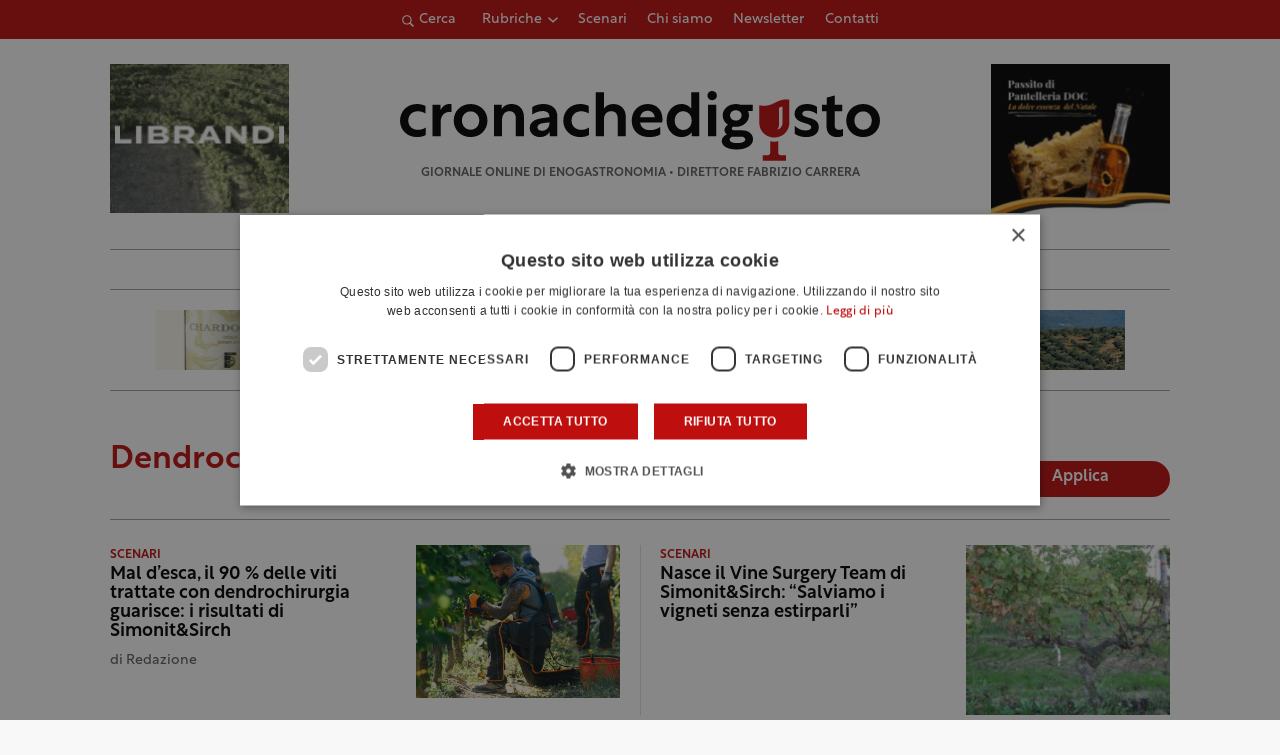

--- FILE ---
content_type: text/html; charset=UTF-8
request_url: https://www.cronachedigusto.it/tag/dendrochirurgia/
body_size: 14134
content:
<!DOCTYPE html>
<html lang="it-IT" class="no-js">
	<head>
		<meta charset="UTF-8">
		<meta name="viewport" content="width=device-width, initial-scale=1.0" />
		<meta name="format-detection" content="telephone=no">
    <meta name="color-scheme" content="light only">
				<title>Dendrochirurgia | Cronache di Gusto</title>
		<link rel="profile" href="http://gmpg.org/xfn/11">
		<meta name='robots' content='noindex, follow' />

	<!-- This site is optimized with the Yoast SEO plugin v26.6 - https://yoast.com/wordpress/plugins/seo/ -->
	<meta name="description" content="Leggi una raccolta di articoli, commenti e news della redazione di Cronache di Gusto sul tema dendrochirurgia." />
	<meta property="og:locale" content="it_IT" />
	<meta property="og:type" content="article" />
	<meta property="og:title" content="dendrochirurgia | Cronache di Gusto" />
	<meta property="og:description" content="Leggi una raccolta di articoli, commenti e news della redazione di Cronache di Gusto sul tema dendrochirurgia." />
	<meta property="og:url" content="https://www.cronachedigusto.it/tag/dendrochirurgia/" />
	<meta property="og:site_name" content="Cronache di Gusto" />
	<meta property="og:image" content="https://storage1292.cdn-immedia.net/wp-content/uploads/2023/03/cronache-di-gusto-logo.png" />
	<meta property="og:image:width" content="1200" />
	<meta property="og:image:height" content="675" />
	<meta property="og:image:type" content="image/png" />
	<meta name="twitter:card" content="summary_large_image" />
	<meta name="twitter:image" content="https://storage1292.cdn-immedia.net/wp-content/themes/cronachedigusto.it/assets/img/share/og/og-default.jpg?itok=0.0.14" />
	<meta name="twitter:site" content="@cronachedigusto" />
	<!-- / Yoast SEO plugin. -->


<link rel="alternate" type="application/rss+xml" title="Cronache di Gusto &raquo; dendrochirurgia Feed del tag" href="https://www.cronachedigusto.it/tag/dendrochirurgia/feed/" />
<style id='wp-img-auto-sizes-contain-inline-css' type='text/css'>
img:is([sizes=auto i],[sizes^="auto," i]){contain-intrinsic-size:3000px 1500px}
/*# sourceURL=wp-img-auto-sizes-contain-inline-css */
</style>
<link rel='stylesheet' id='immedia-lab-app-style-css' href='https://storage1292.cdn-immedia.net/wp-content/themes/cronachedigusto.it/assets/build/css/app.css?k=29c8bd2adb&#038;ver=0.0.14' type='text/css' media='all' />
<link rel='stylesheet' id='immedia-lab-archive-magazine-style-css' href='https://storage1292.cdn-immedia.net/wp-content/themes/cronachedigusto.it/assets/build/css/archive-magazine.css?k=29c8bd2adb&#038;ver=0.0.14' type='text/css' media='all' />
<style id='wp-block-library-inline-css' type='text/css'>
:root{--wp-block-synced-color:#7a00df;--wp-block-synced-color--rgb:122,0,223;--wp-bound-block-color:var(--wp-block-synced-color);--wp-editor-canvas-background:#ddd;--wp-admin-theme-color:#007cba;--wp-admin-theme-color--rgb:0,124,186;--wp-admin-theme-color-darker-10:#006ba1;--wp-admin-theme-color-darker-10--rgb:0,107,160.5;--wp-admin-theme-color-darker-20:#005a87;--wp-admin-theme-color-darker-20--rgb:0,90,135;--wp-admin-border-width-focus:2px}@media (min-resolution:192dpi){:root{--wp-admin-border-width-focus:1.5px}}.wp-element-button{cursor:pointer}:root .has-very-light-gray-background-color{background-color:#eee}:root .has-very-dark-gray-background-color{background-color:#313131}:root .has-very-light-gray-color{color:#eee}:root .has-very-dark-gray-color{color:#313131}:root .has-vivid-green-cyan-to-vivid-cyan-blue-gradient-background{background:linear-gradient(135deg,#00d084,#0693e3)}:root .has-purple-crush-gradient-background{background:linear-gradient(135deg,#34e2e4,#4721fb 50%,#ab1dfe)}:root .has-hazy-dawn-gradient-background{background:linear-gradient(135deg,#faaca8,#dad0ec)}:root .has-subdued-olive-gradient-background{background:linear-gradient(135deg,#fafae1,#67a671)}:root .has-atomic-cream-gradient-background{background:linear-gradient(135deg,#fdd79a,#004a59)}:root .has-nightshade-gradient-background{background:linear-gradient(135deg,#330968,#31cdcf)}:root .has-midnight-gradient-background{background:linear-gradient(135deg,#020381,#2874fc)}:root{--wp--preset--font-size--normal:16px;--wp--preset--font-size--huge:42px}.has-regular-font-size{font-size:1em}.has-larger-font-size{font-size:2.625em}.has-normal-font-size{font-size:var(--wp--preset--font-size--normal)}.has-huge-font-size{font-size:var(--wp--preset--font-size--huge)}.has-text-align-center{text-align:center}.has-text-align-left{text-align:left}.has-text-align-right{text-align:right}.has-fit-text{white-space:nowrap!important}#end-resizable-editor-section{display:none}.aligncenter{clear:both}.items-justified-left{justify-content:flex-start}.items-justified-center{justify-content:center}.items-justified-right{justify-content:flex-end}.items-justified-space-between{justify-content:space-between}.screen-reader-text{border:0;clip-path:inset(50%);height:1px;margin:-1px;overflow:hidden;padding:0;position:absolute;width:1px;word-wrap:normal!important}.screen-reader-text:focus{background-color:#ddd;clip-path:none;color:#444;display:block;font-size:1em;height:auto;left:5px;line-height:normal;padding:15px 23px 14px;text-decoration:none;top:5px;width:auto;z-index:100000}html :where(.has-border-color){border-style:solid}html :where([style*=border-top-color]){border-top-style:solid}html :where([style*=border-right-color]){border-right-style:solid}html :where([style*=border-bottom-color]){border-bottom-style:solid}html :where([style*=border-left-color]){border-left-style:solid}html :where([style*=border-width]){border-style:solid}html :where([style*=border-top-width]){border-top-style:solid}html :where([style*=border-right-width]){border-right-style:solid}html :where([style*=border-bottom-width]){border-bottom-style:solid}html :where([style*=border-left-width]){border-left-style:solid}html :where(img[class*=wp-image-]){height:auto;max-width:100%}:where(figure){margin:0 0 1em}html :where(.is-position-sticky){--wp-admin--admin-bar--position-offset:var(--wp-admin--admin-bar--height,0px)}@media screen and (max-width:600px){html :where(.is-position-sticky){--wp-admin--admin-bar--position-offset:0px}}

/*# sourceURL=wp-block-library-inline-css */
</style><style id='global-styles-inline-css' type='text/css'>
:root{--wp--preset--aspect-ratio--square: 1;--wp--preset--aspect-ratio--4-3: 4/3;--wp--preset--aspect-ratio--3-4: 3/4;--wp--preset--aspect-ratio--3-2: 3/2;--wp--preset--aspect-ratio--2-3: 2/3;--wp--preset--aspect-ratio--16-9: 16/9;--wp--preset--aspect-ratio--9-16: 9/16;--wp--preset--color--black: #000000;--wp--preset--color--cyan-bluish-gray: #abb8c3;--wp--preset--color--white: #ffffff;--wp--preset--color--pale-pink: #f78da7;--wp--preset--color--vivid-red: #cf2e2e;--wp--preset--color--luminous-vivid-orange: #ff6900;--wp--preset--color--luminous-vivid-amber: #fcb900;--wp--preset--color--light-green-cyan: #7bdcb5;--wp--preset--color--vivid-green-cyan: #00d084;--wp--preset--color--pale-cyan-blue: #8ed1fc;--wp--preset--color--vivid-cyan-blue: #0693e3;--wp--preset--color--vivid-purple: #9b51e0;--wp--preset--gradient--vivid-cyan-blue-to-vivid-purple: linear-gradient(135deg,rgb(6,147,227) 0%,rgb(155,81,224) 100%);--wp--preset--gradient--light-green-cyan-to-vivid-green-cyan: linear-gradient(135deg,rgb(122,220,180) 0%,rgb(0,208,130) 100%);--wp--preset--gradient--luminous-vivid-amber-to-luminous-vivid-orange: linear-gradient(135deg,rgb(252,185,0) 0%,rgb(255,105,0) 100%);--wp--preset--gradient--luminous-vivid-orange-to-vivid-red: linear-gradient(135deg,rgb(255,105,0) 0%,rgb(207,46,46) 100%);--wp--preset--gradient--very-light-gray-to-cyan-bluish-gray: linear-gradient(135deg,rgb(238,238,238) 0%,rgb(169,184,195) 100%);--wp--preset--gradient--cool-to-warm-spectrum: linear-gradient(135deg,rgb(74,234,220) 0%,rgb(151,120,209) 20%,rgb(207,42,186) 40%,rgb(238,44,130) 60%,rgb(251,105,98) 80%,rgb(254,248,76) 100%);--wp--preset--gradient--blush-light-purple: linear-gradient(135deg,rgb(255,206,236) 0%,rgb(152,150,240) 100%);--wp--preset--gradient--blush-bordeaux: linear-gradient(135deg,rgb(254,205,165) 0%,rgb(254,45,45) 50%,rgb(107,0,62) 100%);--wp--preset--gradient--luminous-dusk: linear-gradient(135deg,rgb(255,203,112) 0%,rgb(199,81,192) 50%,rgb(65,88,208) 100%);--wp--preset--gradient--pale-ocean: linear-gradient(135deg,rgb(255,245,203) 0%,rgb(182,227,212) 50%,rgb(51,167,181) 100%);--wp--preset--gradient--electric-grass: linear-gradient(135deg,rgb(202,248,128) 0%,rgb(113,206,126) 100%);--wp--preset--gradient--midnight: linear-gradient(135deg,rgb(2,3,129) 0%,rgb(40,116,252) 100%);--wp--preset--font-size--small: 13px;--wp--preset--font-size--medium: 20px;--wp--preset--font-size--large: 36px;--wp--preset--font-size--x-large: 42px;--wp--preset--spacing--20: 0.44rem;--wp--preset--spacing--30: 0.67rem;--wp--preset--spacing--40: 1rem;--wp--preset--spacing--50: 1.5rem;--wp--preset--spacing--60: 2.25rem;--wp--preset--spacing--70: 3.38rem;--wp--preset--spacing--80: 5.06rem;--wp--preset--shadow--natural: 6px 6px 9px rgba(0, 0, 0, 0.2);--wp--preset--shadow--deep: 12px 12px 50px rgba(0, 0, 0, 0.4);--wp--preset--shadow--sharp: 6px 6px 0px rgba(0, 0, 0, 0.2);--wp--preset--shadow--outlined: 6px 6px 0px -3px rgb(255, 255, 255), 6px 6px rgb(0, 0, 0);--wp--preset--shadow--crisp: 6px 6px 0px rgb(0, 0, 0);}:where(.is-layout-flex){gap: 0.5em;}:where(.is-layout-grid){gap: 0.5em;}body .is-layout-flex{display: flex;}.is-layout-flex{flex-wrap: wrap;align-items: center;}.is-layout-flex > :is(*, div){margin: 0;}body .is-layout-grid{display: grid;}.is-layout-grid > :is(*, div){margin: 0;}:where(.wp-block-columns.is-layout-flex){gap: 2em;}:where(.wp-block-columns.is-layout-grid){gap: 2em;}:where(.wp-block-post-template.is-layout-flex){gap: 1.25em;}:where(.wp-block-post-template.is-layout-grid){gap: 1.25em;}.has-black-color{color: var(--wp--preset--color--black) !important;}.has-cyan-bluish-gray-color{color: var(--wp--preset--color--cyan-bluish-gray) !important;}.has-white-color{color: var(--wp--preset--color--white) !important;}.has-pale-pink-color{color: var(--wp--preset--color--pale-pink) !important;}.has-vivid-red-color{color: var(--wp--preset--color--vivid-red) !important;}.has-luminous-vivid-orange-color{color: var(--wp--preset--color--luminous-vivid-orange) !important;}.has-luminous-vivid-amber-color{color: var(--wp--preset--color--luminous-vivid-amber) !important;}.has-light-green-cyan-color{color: var(--wp--preset--color--light-green-cyan) !important;}.has-vivid-green-cyan-color{color: var(--wp--preset--color--vivid-green-cyan) !important;}.has-pale-cyan-blue-color{color: var(--wp--preset--color--pale-cyan-blue) !important;}.has-vivid-cyan-blue-color{color: var(--wp--preset--color--vivid-cyan-blue) !important;}.has-vivid-purple-color{color: var(--wp--preset--color--vivid-purple) !important;}.has-black-background-color{background-color: var(--wp--preset--color--black) !important;}.has-cyan-bluish-gray-background-color{background-color: var(--wp--preset--color--cyan-bluish-gray) !important;}.has-white-background-color{background-color: var(--wp--preset--color--white) !important;}.has-pale-pink-background-color{background-color: var(--wp--preset--color--pale-pink) !important;}.has-vivid-red-background-color{background-color: var(--wp--preset--color--vivid-red) !important;}.has-luminous-vivid-orange-background-color{background-color: var(--wp--preset--color--luminous-vivid-orange) !important;}.has-luminous-vivid-amber-background-color{background-color: var(--wp--preset--color--luminous-vivid-amber) !important;}.has-light-green-cyan-background-color{background-color: var(--wp--preset--color--light-green-cyan) !important;}.has-vivid-green-cyan-background-color{background-color: var(--wp--preset--color--vivid-green-cyan) !important;}.has-pale-cyan-blue-background-color{background-color: var(--wp--preset--color--pale-cyan-blue) !important;}.has-vivid-cyan-blue-background-color{background-color: var(--wp--preset--color--vivid-cyan-blue) !important;}.has-vivid-purple-background-color{background-color: var(--wp--preset--color--vivid-purple) !important;}.has-black-border-color{border-color: var(--wp--preset--color--black) !important;}.has-cyan-bluish-gray-border-color{border-color: var(--wp--preset--color--cyan-bluish-gray) !important;}.has-white-border-color{border-color: var(--wp--preset--color--white) !important;}.has-pale-pink-border-color{border-color: var(--wp--preset--color--pale-pink) !important;}.has-vivid-red-border-color{border-color: var(--wp--preset--color--vivid-red) !important;}.has-luminous-vivid-orange-border-color{border-color: var(--wp--preset--color--luminous-vivid-orange) !important;}.has-luminous-vivid-amber-border-color{border-color: var(--wp--preset--color--luminous-vivid-amber) !important;}.has-light-green-cyan-border-color{border-color: var(--wp--preset--color--light-green-cyan) !important;}.has-vivid-green-cyan-border-color{border-color: var(--wp--preset--color--vivid-green-cyan) !important;}.has-pale-cyan-blue-border-color{border-color: var(--wp--preset--color--pale-cyan-blue) !important;}.has-vivid-cyan-blue-border-color{border-color: var(--wp--preset--color--vivid-cyan-blue) !important;}.has-vivid-purple-border-color{border-color: var(--wp--preset--color--vivid-purple) !important;}.has-vivid-cyan-blue-to-vivid-purple-gradient-background{background: var(--wp--preset--gradient--vivid-cyan-blue-to-vivid-purple) !important;}.has-light-green-cyan-to-vivid-green-cyan-gradient-background{background: var(--wp--preset--gradient--light-green-cyan-to-vivid-green-cyan) !important;}.has-luminous-vivid-amber-to-luminous-vivid-orange-gradient-background{background: var(--wp--preset--gradient--luminous-vivid-amber-to-luminous-vivid-orange) !important;}.has-luminous-vivid-orange-to-vivid-red-gradient-background{background: var(--wp--preset--gradient--luminous-vivid-orange-to-vivid-red) !important;}.has-very-light-gray-to-cyan-bluish-gray-gradient-background{background: var(--wp--preset--gradient--very-light-gray-to-cyan-bluish-gray) !important;}.has-cool-to-warm-spectrum-gradient-background{background: var(--wp--preset--gradient--cool-to-warm-spectrum) !important;}.has-blush-light-purple-gradient-background{background: var(--wp--preset--gradient--blush-light-purple) !important;}.has-blush-bordeaux-gradient-background{background: var(--wp--preset--gradient--blush-bordeaux) !important;}.has-luminous-dusk-gradient-background{background: var(--wp--preset--gradient--luminous-dusk) !important;}.has-pale-ocean-gradient-background{background: var(--wp--preset--gradient--pale-ocean) !important;}.has-electric-grass-gradient-background{background: var(--wp--preset--gradient--electric-grass) !important;}.has-midnight-gradient-background{background: var(--wp--preset--gradient--midnight) !important;}.has-small-font-size{font-size: var(--wp--preset--font-size--small) !important;}.has-medium-font-size{font-size: var(--wp--preset--font-size--medium) !important;}.has-large-font-size{font-size: var(--wp--preset--font-size--large) !important;}.has-x-large-font-size{font-size: var(--wp--preset--font-size--x-large) !important;}
/*# sourceURL=global-styles-inline-css */
</style>

<style id='classic-theme-styles-inline-css' type='text/css'>
/*! This file is auto-generated */
.wp-block-button__link{color:#fff;background-color:#32373c;border-radius:9999px;box-shadow:none;text-decoration:none;padding:calc(.667em + 2px) calc(1.333em + 2px);font-size:1.125em}.wp-block-file__button{background:#32373c;color:#fff;text-decoration:none}
/*# sourceURL=//storage1292.cdn-immedia.net/wp-includes/css/classic-themes.min.css */
</style>
<link rel='stylesheet' id='im-popup-css' href='https://storage1292.cdn-immedia.net/wp-content/plugins/im-popup/public/css/im-popup-public.css?ver=1.0.20' type='text/css' media='all' />
<link rel="https://api.w.org/" href="https://www.cronachedigusto.it/wp-json/" /><link rel="alternate" title="JSON" type="application/json" href="https://www.cronachedigusto.it/wp-json/wp/v2/tags/658" /><link rel="EditURI" type="application/rsd+xml" title="RSD" href="https://www.cronachedigusto.it/xmlrpc.php?rsd" />

<!-- THEME FAVICON -->
<link rel="shortcut icon" href="https://www.cronachedigusto.it/wp-content/themes/cronachedigusto.it/assets/img/favicon/favicon.ico" />
<link rel="icon" sizes="16x16" href="https://storage1292.cdn-immedia.net/wp-content/themes/cronachedigusto.it/assets/img/favicon/favicon-32x32.png" />
<link rel="icon" sizes="32x32" href="https://storage1292.cdn-immedia.net/wp-content/themes/cronachedigusto.it/assets/img/favicon/favicon-32x32.png" />
<link rel="icon" sizes="96x96" href="https://storage1292.cdn-immedia.net/wp-content/themes/cronachedigusto.it/assets/img/favicon/favicon-96x96.png" />
<link rel="icon" sizes="192x192" href="https://storage1292.cdn-immedia.net/wp-content/themes/cronachedigusto.it/assets/img/favicon/android-icon-192x192.png" />
<link rel="apple-touch-icon" href="https://storage1292.cdn-immedia.net/wp-content/themes/cronachedigusto.it/assets/img/favicon/apple-touch-icon.png" />
<link rel="apple-touch-icon" sizes="72x72" href="https://storage1292.cdn-immedia.net/wp-content/themes/cronachedigusto.it/assets/img/favicon/apple-icon-72x72.png" />
<link rel="apple-touch-icon" sizes="76x76" href="https://storage1292.cdn-immedia.net/wp-content/themes/cronachedigusto.it/assets/img/favicon/apple-icon-76x76.png" />
<link rel="apple-touch-icon" sizes="114x114" href="https://storage1292.cdn-immedia.net/wp-content/themes/cronachedigusto.it/assets/img/favicon/apple-icon-114x114.png" />
<link rel="apple-touch-icon" sizes="120x120" href="https://storage1292.cdn-immedia.net/wp-content/themes/cronachedigusto.it/assets/img/favicon/apple-icon-120x120.png" />
<link rel="apple-touch-icon" sizes="144x144" href="https://storage1292.cdn-immedia.net/wp-content/themes/cronachedigusto.it/assets/img/favicon/apple-icon-144x144.png" />
<link rel="apple-touch-icon" sizes="152x152" href="https://storage1292.cdn-immedia.net/wp-content/themes/cronachedigusto.it/assets/img/favicon/apple-icon-152x152.png" />
<link rel="apple-touch-icon" sizes="180x180" href="https://storage1292.cdn-immedia.net/wp-content/themes/cronachedigusto.it/assets/img/favicon/apple-icon-180x180.png" />
<link rel="apple-touch-icon" sizes="512x512" href="https://storage1292.cdn-immedia.net/wp-content/themes/cronachedigusto.it/assets/img/favicon/apple-touch-icon.png" />
<link rel="apple-touch-icon-precomposed" href="https://storage1292.cdn-immedia.net/wp-content/themes/cronachedigusto.it/assets/img/favicon/apple-icon-precomposed.png" />
<meta name="theme-color" content="#ffffff" />
<link rel="manifest" href="https://www.cronachedigusto.it/wp-content/themes/cronachedigusto.it/assets/img/favicon/site.webmanifest">
<link rel="mask-icon" href="https://storage1292.cdn-immedia.net/wp-content/themes/cronachedigusto.it/assets/img/favicon/safari-pinned-tab.svg" color="#bf0e0e">
<meta name="msapplication-TileColor" content="#ffffff">
<!-- /THEME FAVICON -->

		<!-- Google Tag Manager -->
<script>(function(w,d,s,l,i){w[l]=w[l]||[];w[l].push({'gtm.start':
new Date().getTime(),event:'gtm.js'});var f=d.getElementsByTagName(s)[0],
j=d.createElement(s),dl=l!='dataLayer'?'&l='+l:'';j.async=true;j.src=
'https://www.googletagmanager.com/gtm.js?id='+i+dl;f.parentNode.insertBefore(j,f);
})(window,document,'script','dataLayer','GTM-WCS7GL6');</script>
<!-- End Google Tag Manager -->	</head>

	<body id="body" class="archive tag tag-dendrochirurgia tag-658 wp-theme-cronachedigustoit">

		
		
        <!-- HEADER -->
        <header>

          

          <!-- LAYOUT HEADER -->
          <div class="header-layout header-wrap">

            <div class="header-top">
              <div class="container">
                <div class="im-accordion__toggle search-toggle" data-accordion="accordion-search" data-close="true">
                  <svg xmlns="http://www.w3.org/2000/svg" xmlns:xlink="http://www.w3.org/1999/xlink" shape-rendering="geometricPrecision" class="icon"><use xlink:href="https://www.cronachedigusto.it/wp-content/themes/cronachedigusto.it/assets/build/spritemap.svg#ico_magnify"></use></svg>
                  <span>Cerca</span>
                </div>

                <div class="menu-container">
                  <div class="menu-wrapper">
                    <nav id="block-top-menu" class="top-menu"><ul id="menu-menu-top-ita" class="" itemscope itemtype="http://www.schema.org/SiteNavigationElement"><li  id="menu-item-69875" class="megamenu-dropdown menu-item menu-item-type-custom menu-item-object-custom menu-item-has-children dropdown menu-item-69875 nav-item"><a href="#" data-toggle="dropdown" aria-haspopup="true" aria-expanded="false" class="dropdown-toggle nav-link" id="menu-item-dropdown-69875"><span itemprop="name">Rubriche</span></a>
<ul class="dropdown-menu" aria-labelledby="menu-item-dropdown-69875">
	<li  id="menu-item-75462" class="menu-item menu-item-type-taxonomy menu-item-object-category menu-item-75462 nav-item"><a itemprop="url" href="https://www.cronachedigusto.it/magazine/vino-della-settimana/" class="dropdown-item"><span itemprop="name">Vino della settimana</span></a></li>
	<li  id="menu-item-76210" class="menu-item menu-item-type-taxonomy menu-item-object-category menu-item-76210 nav-item"><a itemprop="url" href="https://www.cronachedigusto.it/magazine/lolio-della-settimana/" class="dropdown-item"><span itemprop="name">Olio della settimana</span></a></li>
	<li  id="menu-item-76211" class="menu-item menu-item-type-taxonomy menu-item-object-category menu-item-76211 nav-item"><a itemprop="url" href="https://www.cronachedigusto.it/magazine/la-birra-della-settimana/" class="dropdown-item"><span itemprop="name">Birra della settimana</span></a></li>
	<li  id="menu-item-75434" class="menu-item menu-item-type-taxonomy menu-item-object-category menu-item-75434 nav-item"><a itemprop="url" href="https://www.cronachedigusto.it/magazine/i-nostri-consigli-1/cosa-bevo/" class="dropdown-item"><span itemprop="name">Cosa bevo</span></a></li>
	<li  id="menu-item-75435" class="menu-item menu-item-type-taxonomy menu-item-object-category menu-item-75435 nav-item"><a itemprop="url" href="https://www.cronachedigusto.it/magazine/dove-mangio/" class="dropdown-item"><span itemprop="name">Dove mangio</span></a></li>
	<li  id="menu-item-75436" class="menu-item menu-item-type-taxonomy menu-item-object-category menu-item-75436 nav-item"><a itemprop="url" href="https://www.cronachedigusto.it/magazine/i-nostri-consigli-1/dove-compro/" class="dropdown-item"><span itemprop="name">Dove compro</span></a></li>
	<li  id="menu-item-75437" class="menu-item menu-item-type-taxonomy menu-item-object-category menu-item-75437 nav-item"><a itemprop="url" href="https://www.cronachedigusto.it/magazine/dove-dormo/" class="dropdown-item"><span itemprop="name">Dove dormo</span></a></li>
	<li  id="menu-item-75438" class="menu-item menu-item-type-taxonomy menu-item-object-category menu-item-75438 nav-item"><a itemprop="url" href="https://www.cronachedigusto.it/magazine/cosa-leggo/" class="dropdown-item"><span itemprop="name">Cosa leggo</span></a></li>
</ul>
</li>
<li  id="menu-item-69884" class="megamenu-dropdown menu-item menu-item-type-custom menu-item-object-custom menu-item-69884 nav-item"><a itemprop="url" href="https://www.cronachedigusto.it/magazine/scenari/" class="nav-link"><span itemprop="name">Scenari</span></a></li>
<li  id="menu-item-69898" class="menu-item menu-item-type-post_type menu-item-object-page menu-item-69898 nav-item"><a itemprop="url" href="https://www.cronachedigusto.it/chi-siamo/" class="nav-link"><span itemprop="name">Chi siamo</span></a></li>
<li  id="menu-item-69890" class="menu-item menu-item-type-post_type menu-item-object-page menu-item-69890 nav-item"><a itemprop="url" href="https://www.cronachedigusto.it/newsletter/" class="nav-link"><span itemprop="name">Newsletter</span></a></li>
<li  id="menu-item-69897" class="menu-item menu-item-type-post_type menu-item-object-page menu-item-69897 nav-item"><a itemprop="url" href="https://www.cronachedigusto.it/contatti/" class="nav-link"><span itemprop="name">Contatti</span></a></li>
</ul></nav>                  </div>
                </div>

                <div class="menu-right">
                  <a class="header__burger" href="javascript:void(0)" aria-label="Apri il menu">
                    <span class="header__burger-text">menu</span>
                    <div class="header__burger-lines">
                      <span class="header__burger-line"></span>
                      <span class="header__burger-line"></span>
                      <span class="header__burger-line"></span>
                    </div>
                  </a>
                </div>
              </div>
            </div>
            
            <div class="im-accordion__content search-bar" data-accordion="accordion-search">
                <div data-wrapper-height>
                  <div class="search-bar__bar container">
                    
<form role="search" method="get" id="searchform" class="searchform" action="https://www.cronachedigusto.it/" >
    <div class="custom-form">
        <label class="screen-reader-text" for="s">Ricerca per:</label>
        <input type="text" value="" name="s" id="s" />
        <input type="submit" id="searchsubmit" class="button-primary" value="Cerca" />
    </div>
</form>                  </div>
                </div>
            </div>

            <div class="header-container">
              <div class="container">
                <div class="wrap-logo-text">
                  <div class="logo">
                    <a href="https://www.cronachedigusto.it/" title="Vai alla Homepage">
                      <?xml version="1.0" encoding="utf-8"?>
  <!-- Generator: Adobe Illustrator 26.3.1, SVG Export Plug-In . SVG Version: 6.00 Build 0)  -->
  <svg xmlns="http://www.w3.org/2000/svg" width="205" height="30" viewBox="0 0 205 30"><g fill="none"><path fill="#000" d="M10.9066 9.66428C9.9971 9.02509 8.68887 8.68465 7.6185 8.68465 5.18394 8.68465 3.52592 10.3313 3.52592 12.6935 3.52592 14.8959 5.079 16.6467 7.6185 16.6467 8.79381 16.6467 10.0531 16.3271 10.9345 15.6393L10.9345 18.9048C9.94813 19.5162 8.45101 19.7524 7.19176 19.7524 3.0502 19.7524 0 16.7023 0 12.6935 0 8.68465 2.99423 5.57902 7.21974 5.57902 8.479 5.57902 9.89216 5.87083 10.9066 6.42664L10.9066 9.66428ZM17.3218 8.2261C18.0144 6.57949 19.3506 5.57207 21.1695 5.57207 21.4913 5.57207 21.8621 5.62766 22.023 5.67629L22.023 9.01814C21.9181 8.99035 21.5683 8.94172 21.2744 8.94172 18.7909 8.94172 17.3428 10.6648 17.3428 13.4022L17.3428 19.4258 13.8658 19.4258 13.8658 5.89167 17.3148 5.89167 17.3148 8.2261 17.3218 8.2261ZM37.337 12.6657C37.337 16.6745 34.3147 19.7524 30.1452 19.7524 25.9757 19.7524 22.9255 16.6745 22.9255 12.6657 22.9255 8.65686 25.9477 5.57902 30.1452 5.57902 34.3427 5.57902 37.337 8.65686 37.337 12.6657ZM26.4304 12.6657C26.4304 14.8959 27.9835 16.5912 30.1452 16.5912 32.3069 16.5912 33.832 14.889 33.832 12.6657 33.832 10.4424 32.2789 8.74024 30.1452 8.74024 28.0115 8.74024 26.4304 10.4424 26.4304 12.6657ZM47.6279 5.57207C50.783 5.57207 52.9238 7.67029 52.9238 11.1997L52.9238 19.4258 49.4468 19.4258 49.4468 11.6235C49.4468 9.65734 48.2715 8.64992 46.7184 8.64992 44.4168 8.64992 43.5633 10.6925 43.5633 12.4434L43.5633 19.4258 40.0863 19.4258 40.0863 5.89167 43.4304 5.89167 43.4304 7.72587C44.2069 6.42664 45.5711 5.57902 47.6279 5.57902L47.6279 5.57207ZM61.2069 5.57207C64.6838 5.57207 67.1953 7.45491 67.1953 10.8801L67.1953 19.4258 63.9632 19.4258 63.9632 17.543C63.1097 18.9256 61.6406 19.7454 59.8497 19.7454 57.2822 19.7454 55.4143 18.1266 55.4143 15.8964 55.4143 13.5342 57.1772 12.1794 60.3604 11.7L63.8093 11.1928 63.8093 10.8246C63.8093 9.42111 62.69 8.59433 60.948 8.59433 59.2061 8.59433 57.4711 9.36553 56.4567 10.1089L56.4567 6.8713C57.604 6.12789 59.367 5.57207 61.2139 5.57207L61.2069 5.57207ZM63.8233 13.9371 63.8233 13.4299 61.067 13.7773C59.5698 13.9649 58.7163 14.5763 58.7163 15.556 58.7163 16.4869 59.4929 17.0706 60.6122 17.0706 62.3752 17.0706 63.8163 15.6393 63.8163 13.9371L63.8233 13.9371ZM80.6414 9.66428C79.7319 9.02509 78.4237 8.68465 77.3533 8.68465 74.9188 8.68465 73.2608 10.3313 73.2608 12.6935 73.2608 14.8959 74.8138 16.6467 77.3533 16.6467 78.5286 16.6467 79.7879 16.3271 80.6694 15.6393L80.6694 18.9048C79.683 19.5162 78.1859 19.7524 76.9266 19.7524 72.785 19.7524 69.7348 16.7023 69.7348 12.6935 69.7348 8.68465 72.7291 5.57902 76.9546 5.57902 78.2138 5.57902 79.627 5.87083 80.6414 6.42664L80.6414 9.66428ZM87.0776.583609 87.0776 7.51049C87.8541 6.4197 89.1624 5.57207 91.1422 5.57207 94.2414 5.57207 96.4381 7.67029 96.4381 11.1997L96.4381 19.4258 92.9611 19.4258 92.9611 11.6235C92.9611 9.65733 91.7578 8.64991 90.2327 8.64991 87.9311 8.64991 87.0776 10.505 87.0776 12.2627L87.0776 19.4328 83.6007 19.4328 83.6007.583609 87.0776.583609ZM112.095 11.9709C112.095 12.4781 112.039 13.0826 111.99 13.4855L102.552 13.4855C102.818 15.8478 104.714 16.7788 106.799 16.7788 108.485 16.7788 110.192 16.1674 111.185 15.3475L111.185 18.613C109.688 19.5439 107.981 19.7524 106.344 19.7524 101.958 19.7524 98.9636 16.9663 98.9636 12.6935 98.9636 8.68465 101.72 5.57902 105.806 5.57902 109.891 5.57902 112.088 8.44843 112.088 11.9779L112.095 11.9709ZM108.779 11.2275C108.646 9.58091 107.499 8.46927 105.757 8.46927 104.015 8.46927 102.867 9.56007 102.573 11.2275L108.779 11.2275ZM120.273 19.7524C116.719 19.7524 113.858 16.8621 113.858 12.6657 113.858 8.46927 116.747 5.57902 120.217 5.57902 121.98 5.57902 123.638 6.45443 124.387 7.57302L124.387.583609 127.836.583609 127.836 19.4328 124.603 19.4328 124.603 17.5986C123.883 18.8492 122.092 19.7454 120.273 19.7454L120.273 19.7524ZM124.575 12.6935C124.575 10.2757 122.917 8.68465 120.938 8.68465 118.958 8.68465 117.328 10.3035 117.328 12.6935 117.328 15.0835 118.986 16.7023 120.938 16.7023 122.889 16.7023 124.575 15.0835 124.575 12.6935ZM135.321 1.96621C135.321 3.07784 134.44 3.93241 133.341 3.93241 132.243 3.93241 131.312 3.08479 131.312 1.96621 131.312.847622 132.222 0 133.341 0 134.461 0 135.321.847622 135.321 1.96621ZM131.578 5.89167 135.055 5.89167 135.055 19.4328 131.578 19.4328 131.578 5.89167ZM145.479 5.89167 150.635 5.89167 150.635 8.5457 148.627 8.5457C148.893 9.12931 149.054 9.7685 149.054 10.4563 149.054 13.2424 146.571 15.3684 143.387 15.3684 142.989 15.3684 142.611 15.3406 142.24 15.2641 141.946 15.4795 141.708 15.7158 141.708 16.0631 141.708 16.5912 142.24 16.8621 142.807 16.8621L146.256 16.8621C148.956 16.8621 150.775 18.4809 150.775 20.7112 150.775 23.2054 148.075 25.0674 143.828 25.0674 139.98 25.0674 137.413 23.7126 137.413 21.3781 137.413 20.1276 138.378 19.1479 139.631 18.5921 138.91 18.0641 138.588 17.4249 138.588 16.6537 138.588 15.8061 139.204 15.0071 140.057 14.4513 138.693 13.5759 137.812 12.1446 137.812 10.4702 137.812 7.68418 140.295 5.58597 143.422 5.58597 144.143 5.58597 144.843 5.69019 145.479 5.90556L145.479 5.89167ZM140.778 20.864C140.778 21.795 142.058 22.323 143.905 22.323 146.179 22.323 147.459 21.7116 147.459 20.8084 147.459 20.0094 146.682 19.5578 145.724 19.5578L141.904 19.5578C141.373 19.7454 140.785 20.1692 140.785 20.8571L140.778 20.864ZM140.967 10.4563C140.967 11.7069 142.037 12.6865 143.429 12.6865 144.822 12.6865 145.913 11.7069 145.913 10.4563 145.913 9.20573 144.843 8.25389 143.429 8.25389 142.016 8.25389 140.967 9.23352 140.967 10.4563ZM178.087 6.73929 178.087 9.9283C176.94 8.9973 175.519 8.44148 173.994 8.44148 172.469 8.44148 171.805 8.96951 171.805 9.71292 171.805 10.5327 172.63 10.9357 174.316 11.3873 176.534 11.9709 178.863 12.7421 178.863 15.4726 178.863 18.203 176.807 19.7454 173.414 19.7454 171.546 19.7454 169.832 19.2382 168.6 18.3628L168.6 14.9376C169.881 16.1604 171.329 16.9038 173.197 16.9038 174.799 16.9038 175.631 16.3202 175.631 15.5004 175.631 14.5972 174.589 14.2776 172.77 13.7218 170.657 13.0826 168.524 12.2349 168.524 9.79629 168.524 7.35764 170.608 5.57902 173.868 5.57902 175.442 5.57902 177.079 6.03062 178.094 6.74624L178.087 6.73929ZM189.259 19.2174C188.7 19.537 187.839 19.7454 186.72 19.7454 183.914 19.7454 182.172 18.0988 182.172 15.1808L182.172 8.64991 180.249 8.64991 180.249 5.89167 182.277 5.89167 182.277 2.81383 185.642 1.93841 185.642 5.89167 188.93 5.89167 188.93 8.64991 185.642 8.64991 185.642 14.7014C185.642 16.084 186.363 16.6676 187.65 16.6676 188.021 16.6676 188.693 16.5634 189.252 16.2438L189.252 19.2174 189.259 19.2174ZM205 12.6657C205 16.6745 201.978 19.7524 197.808 19.7524 193.639 19.7524 190.589 16.6745 190.589 12.6657 190.589 8.65686 193.611 5.57902 197.808 5.57902 202.006 5.57902 205 8.65686 205 12.6657ZM194.093 12.6657C194.093 14.8959 195.647 16.5912 197.808 16.5912 199.97 16.5912 201.495 14.889 201.495 12.6657 201.495 10.4424 199.942 8.74024 197.808 8.74024 195.675 8.74024 194.093 10.4424 194.093 12.6657Z"/><path fill="#C00D0D" d="M166.292,13.3049 C166.292,13.3049 166.292,13.3674 166.292,13.4022 C166.292,13.7843 166.257,14.1525 166.194,14.5207 C165.858,17.5638 163.151,19.94 159.863,19.94 C156.575,19.94 153.867,17.5638 153.531,14.5207 C153.468,14.1595 153.433,13.7843 153.433,13.4091 C153.433,13.3744 153.433,13.3466 153.433,13.3118 L153.433,6.10705 C153.433,6.10705 156.575,7.03804 159.961,5.12047 C163.92,2.87636 166.292,3.77261 166.292,3.77261 L166.292,13.3118 L166.292,13.3049 Z M161.528,26.4847 L161.528,21.5171 C160.996,21.6561 160.443,21.7325 159.863,21.7325 C159.282,21.7325 158.68,21.6491 158.128,21.5032 L158.128,26.4847 C158.128,27.0544 157.666,27.513 157.092,27.513 L154.896,27.513 L154.896,29.8474 L164.837,29.8474 L164.837,27.513 L162.563,27.513 C161.989,27.513 161.528,27.0544 161.528,26.4847 Z M163.41,6.60034 L161.856,7.15616 L161.856,14.2706 C161.856,14.3262 161.856,14.3748 161.856,14.4235 L161.856,14.486 C161.856,15.278 161.584,16.0006 161.136,16.5495 C162.423,16.2994 163.403,15.0418 163.41,13.5342 L163.41,13.4716 C163.41,13.423 163.41,13.3674 163.41,13.3188 L163.41,6.60034 Z"/></g></svg>                    </a>
                  </div>

                                      <div class="management-text">
                                              <span class="label text-grey">Giornale online di enogastronomia  •  Direttore&nbsp;Fabrizio Carrera</span>
                                          </div>
                                  </div>

                <div class="wrap-primary-menu">
                  <nav id="block-main-menu" class="main-menu"><ul id="menu-menu-principale-ita" class="" itemscope itemtype="http://www.schema.org/SiteNavigationElement"><li id="menu-item-69872" class="menu-item menu-item-type-custom menu-item-object-custom menu-item-69872"><a href="/tag/guida-michelin/">GUIDA MICHELIN</a></li>
<li id="menu-item-69870" class="menu-item menu-item-type-custom menu-item-object-custom menu-item-69870"><a href="/tag/dazi/">DAZI</a></li>
<li id="menu-item-69873" class="menu-item menu-item-type-custom menu-item-object-custom menu-item-69873"><a href="/tag/etna/">ETNA</a></li>
<li id="menu-item-69871" class="menu-item menu-item-type-custom menu-item-object-custom menu-item-69871"><a href="/tag/olio/">OLIO</a></li>
</ul></nav>                </div>

                <!-- BANNER ADV MACHETTE -->
                <div class="machette">
                  <div class="machette__left async-banner" id="manchette-left" data-name="manchette" data-position="manchette-sx" data-offset="0">
                                        </div>

                    <div class="machette__right async-banner" id="manchette-right" data-name="manchette" data-position="manchette-dx" data-offset="0">
                                            </div>

                </div>
                <!-- /BANNER ADV MACHETTE -->
              </div>
            </div>
          </div>

          <div class="shadow-menu"></div>
          <div class="spacer-menu"></div>
          <!-- /LAYOUT HEADER 1 -->

        </header>
		    <!-- /HEADER -->

        <!-- MAIN CONTENT -->
        <main id="main-content">

            <div class="async-banner" id="strip-1-col" data-name="strip-1-col" data-position="top" data-offset="0"></div>
            
            <div class="async-banner" id="strip-2-col" data-name="strip-2-col" data-position="top-2" data-offset="0">
            </div>
            
<div class="pg-archive-magazine">

    <!-- HEADING ARCHIVE -->
    <div class="heading-archive">
        <div class="heading-archive__container container">
            <div class="heading-archive__inner flex flex-wrap justify-content-between align-items-center">
                <h1 class="heading-archive__title h1 text-primary">Dendrochirurgia</h1>

                
<div class="archive-filters">
  <label for="select-filters-category" class="archive-filters__label label">Filtra per anno</label>
  <div class="archive-filters__select-cta">
    <select id="select-filters-category" class="archive-filters__select" name="year">
      <option value="-1">Tutti gli anni</option>
              <option value="2023" >2023</option>
              <option value="2020" >2020</option>
          </select>

    <a class="archive-filters__submit button-primary" href="javascript:">Applica</a>
  </div>
</div>
            </div>
        </div>
    </div>
    <!-- /HEADING ARCHIVE -->

    

<!-- ARCHIVE LIST -->
<div class="archive-list">
    <div class="archive-list__content">

                  <!-- ROW POSTS-->
            <div class="archive-list__row-posts">
              <div class="archive-list__row-posts-container container">
                <div class="archive-list__row-posts-inner flex flex-wrap">
            
<!-- CARD 50 -->
<div class="card-50-third ">

    <div class="card-50-third__text">
                <a href="https://www.cronachedigusto.it/magazine/scenari/">
            <span class="card-50-third__label label">Scenari</span>
        </a>
        <a href="https://www.cronachedigusto.it/scenari/mal-desca-il-90-delle-viti-trattate-con-dendrochirurgia-guarisce-i-risultati-di-simonitsirch/">
            <span class="card-50-third__title">Mal d&#8217;esca, il 90 % delle viti trattate con dendrochirurgia guarisce: i risultati di Simonit&amp;Sirch</span>
        </a>
        	        <div class="card-50-third__sign">
	        di <a href="https://www.cronachedigusto.it/autore/redazione/">Redazione</a>          </div>
            </div>
    <div class="card-50-third__media">
        <a href="https://www.cronachedigusto.it/scenari/mal-desca-il-90-delle-viti-trattate-con-dendrochirurgia-guarisce-i-risultati-di-simonitsirch/">
            <picture>
                <source srcset="https://storage1292.cdn-immedia.net/wp-content/themes/cronachedigusto.it/assets/img/spacer/spacer.png"
                    data-srcset="https://storage1292.cdn-immedia.net/wp-content/uploads/2023/09/Dendrochirurgia-3.jpg"
                    type="image/webp"
                >
                <img src="https://storage1292.cdn-immedia.net/wp-content/themes/cronachedigusto.it/assets/img/spacer/spacer.png"
                    data-src="https://storage1292.cdn-immedia.net/wp-content/uploads/2023/09/Dendrochirurgia-3.jpg"
                    alt="Lezioni di Dendrochirurgia"
                    width="180"
                    height="150"
                    class="lazyload"
                >
            </picture>
        </a>
    </div>

</div>
<!-- /CARD 50 -->


<!-- CARD 50 -->
<div class="card-50-third ">

    <div class="card-50-third__text">
                <a href="https://www.cronachedigusto.it/magazine/scenari/">
            <span class="card-50-third__label label">Scenari</span>
        </a>
        <a href="https://www.cronachedigusto.it/scenari/nasce-il-vine-surgery-team-di-simonit-sirch-salviamo-i-vigneti-dal-mal-desca-senza-estirparli/">
            <span class="card-50-third__title">Nasce il Vine Surgery Team di Simonit&#038;Sirch: &#8220;Salviamo i vigneti senza estirparli&#8221;</span>
        </a>
            </div>
    <div class="card-50-third__media">
        <a href="https://www.cronachedigusto.it/scenari/nasce-il-vine-surgery-team-di-simonit-sirch-salviamo-i-vigneti-dal-mal-desca-senza-estirparli/">
            <picture>
                <source srcset="https://storage1292.cdn-immedia.net/wp-content/themes/cronachedigusto.it/assets/img/spacer/spacer.png"
                    data-srcset="https://storage1292.cdn-immedia.net/wp-content/uploads/2020/10/SS_01_prima_della_dendrochirurgia_foto_2013-180x150.jpg"
                    type="image/webp"
                >
                <img src="https://storage1292.cdn-immedia.net/wp-content/themes/cronachedigusto.it/assets/img/spacer/spacer.png"
                    data-src="https://storage1292.cdn-immedia.net/wp-content/uploads/2020/10/SS_01_prima_della_dendrochirurgia_foto_2013-180x150.jpg"
                    alt="SS_01_prima_della_dendrochirurgia_foto_2013"
                    width="180"
                    height="150"
                    class="lazyload"
                >
            </picture>
        </a>
    </div>

</div>
<!-- /CARD 50 -->

                  </div>
                </div>
              </div>
                
              <div class="async-banner strip-5-col" id="archive-list-5-col-banner-1" data-name="archive-list-5-col-banners" data-post-id="63551" data-term-id="" data-position="magazine" data-offset="0">
              </div>

                              <!-- ROW POSTS-->
            <div class="archive-list__row-posts">
              <div class="archive-list__row-posts-container container">
                <div class="archive-list__row-posts-inner flex flex-wrap">
            
<!-- CARD 50 -->
<div class="card-50-third ">

    <div class="card-50-third__text">
                <a href="https://www.cronachedigusto.it/magazine/liniziativa/">
            <span class="card-50-third__label label">L'iniziativa</span>
        </a>
        <a href="https://www.cronachedigusto.it/liniziativa/tornano-i-corsi-di-dendrochirurgia-firmati-da-simonit-sirch/">
            <span class="card-50-third__title">Tornano i corsi di dendrochirurgia firmati da Simonit&#038;Sirch</span>
        </a>
            </div>
    <div class="card-50-third__media">
        <a href="https://www.cronachedigusto.it/liniziativa/tornano-i-corsi-di-dendrochirurgia-firmati-da-simonit-sirch/">
            <picture>
                <source srcset="https://storage1292.cdn-immedia.net/wp-content/themes/cronachedigusto.it/assets/img/spacer/spacer.png"
                    data-srcset="https://storage1292.cdn-immedia.net/wp-content/uploads/2020/03/Dendrochirurgia_SimonitSirch_2-180x150.jpg"
                    type="image/webp"
                >
                <img src="https://storage1292.cdn-immedia.net/wp-content/themes/cronachedigusto.it/assets/img/spacer/spacer.png"
                    data-src="https://storage1292.cdn-immedia.net/wp-content/uploads/2020/03/Dendrochirurgia_SimonitSirch_2-180x150.jpg"
                    alt="Dendrochirurgia_SimonitSirch_2"
                    width="180"
                    height="150"
                    class="lazyload"
                >
            </picture>
        </a>
    </div>

</div>
<!-- /CARD 50 -->


<!-- CARD 50 -->
<div class="card-50-third ">

    <div class="card-50-third__text">
                <a href="https://www.cronachedigusto.it/magazine/liniziativa/">
            <span class="card-50-third__label label">L'iniziativa</span>
        </a>
        <a href="https://www.cronachedigusto.it/liniziativa/tornano-i-corsi-di-dendrochirurgia-firmati-da-simonit-sirch-2/">
            <span class="card-50-third__title">Tornano i corsi di dendrochirurgia firmati da Simonit&#038;Sirch</span>
        </a>
            </div>
    <div class="card-50-third__media">
        <a href="https://www.cronachedigusto.it/liniziativa/tornano-i-corsi-di-dendrochirurgia-firmati-da-simonit-sirch-2/">
            <picture>
                <source srcset="https://storage1292.cdn-immedia.net/wp-content/themes/cronachedigusto.it/assets/img/spacer/spacer.png"
                    data-srcset="https://storage1292.cdn-immedia.net/wp-content/uploads/2020/03/Dendrochirurgia_SimonitSirch_2-180x150.jpg"
                    type="image/webp"
                >
                <img src="https://storage1292.cdn-immedia.net/wp-content/themes/cronachedigusto.it/assets/img/spacer/spacer.png"
                    data-src="https://storage1292.cdn-immedia.net/wp-content/uploads/2020/03/Dendrochirurgia_SimonitSirch_2-180x150.jpg"
                    alt="Dendrochirurgia_SimonitSirch_2"
                    width="180"
                    height="150"
                    class="lazyload"
                >
            </picture>
        </a>
    </div>

</div>
<!-- /CARD 50 -->


<!-- CARD 50 -->
<div class="card-50-third ">

    <div class="card-50-third__text">
                <a href="https://www.cronachedigusto.it/magazine/liniziativa/">
            <span class="card-50-third__label label">L'iniziativa</span>
        </a>
        <a href="https://www.cronachedigusto.it/liniziativa/tornano-i-corsi-di-dendrochirurgia-firmati-da-simonit-sirch-3/">
            <span class="card-50-third__title">Tornano i corsi di dendrochirurgia firmati da Simonit&#038;Sirch</span>
        </a>
            </div>
    <div class="card-50-third__media">
        <a href="https://www.cronachedigusto.it/liniziativa/tornano-i-corsi-di-dendrochirurgia-firmati-da-simonit-sirch-3/">
            <picture>
                <source srcset="https://storage1292.cdn-immedia.net/wp-content/themes/cronachedigusto.it/assets/img/spacer/spacer.png"
                    data-srcset="https://storage1292.cdn-immedia.net/wp-content/uploads/2020/03/Dendrochirurgia_SimonitSirch_2-180x150.jpg"
                    type="image/webp"
                >
                <img src="https://storage1292.cdn-immedia.net/wp-content/themes/cronachedigusto.it/assets/img/spacer/spacer.png"
                    data-src="https://storage1292.cdn-immedia.net/wp-content/uploads/2020/03/Dendrochirurgia_SimonitSirch_2-180x150.jpg"
                    alt="Dendrochirurgia_SimonitSirch_2"
                    width="180"
                    height="150"
                    class="lazyload"
                >
            </picture>
        </a>
    </div>

</div>
<!-- /CARD 50 -->

                </div>
              </div>
            </div>
    
    </div>
</div>
<!--  ARCHIVE LIST -->
</div>

        </main>
        <!-- /MAIN CONTENT -->

        
    <!-- BANNER NEWSLETTER -->
    <div class="newsletter">
        <div class="newsletter__container container">
            <div class="newsletter__inner flex flex-wrap">
                <div class="newsletter__column col-m-10 col-t-6 col-d-7">
                                            <span class="newsletter__title h2 text-primary">Iscriviti alla newsletter</span>
                                                                <span class="newsletter__text h3 text-grey">Resta aggiornato sulle novità e sugli articoli di Cronache&nbsp;di&nbsp;Gusto</span>
                                    </div>

                                <div class="newsletter__column col-m-10 col-t-4 col-d-3 flex align-items-center">
                    <a class="newsletter__cta button-primary" href="https://www.cronachedigusto.it/newsletter/" title="Iscriviti" >Iscriviti</a>
                </div>
                            </div>
        </div>
    </div>
    <!-- /BANNER NEWSLETTER -->


        <!-- FOOTER -->
        <footer>

          

          <!-- LAYOUT FOOTER 1 -->
          <div class="footer">

            <div class="footer__container container flex flex-wrap justify-content-between">
              
              <div class="footer__column">
                <div class="footer__logo">
                  <a href="https://www.cronachedigusto.it/" title="Vai alla Homepage">
                    <?xml version="1.0" encoding="utf-8"?>
  <!-- Generator: Adobe Illustrator 26.3.1, SVG Export Plug-In . SVG Version: 6.00 Build 0)  -->
  <svg xmlns="http://www.w3.org/2000/svg" width="205" height="30" viewBox="0 0 205 30"><g fill="none"><path fill="#000" d="M10.9066 9.66428C9.9971 9.02509 8.68887 8.68465 7.6185 8.68465 5.18394 8.68465 3.52592 10.3313 3.52592 12.6935 3.52592 14.8959 5.079 16.6467 7.6185 16.6467 8.79381 16.6467 10.0531 16.3271 10.9345 15.6393L10.9345 18.9048C9.94813 19.5162 8.45101 19.7524 7.19176 19.7524 3.0502 19.7524 0 16.7023 0 12.6935 0 8.68465 2.99423 5.57902 7.21974 5.57902 8.479 5.57902 9.89216 5.87083 10.9066 6.42664L10.9066 9.66428ZM17.3218 8.2261C18.0144 6.57949 19.3506 5.57207 21.1695 5.57207 21.4913 5.57207 21.8621 5.62766 22.023 5.67629L22.023 9.01814C21.9181 8.99035 21.5683 8.94172 21.2744 8.94172 18.7909 8.94172 17.3428 10.6648 17.3428 13.4022L17.3428 19.4258 13.8658 19.4258 13.8658 5.89167 17.3148 5.89167 17.3148 8.2261 17.3218 8.2261ZM37.337 12.6657C37.337 16.6745 34.3147 19.7524 30.1452 19.7524 25.9757 19.7524 22.9255 16.6745 22.9255 12.6657 22.9255 8.65686 25.9477 5.57902 30.1452 5.57902 34.3427 5.57902 37.337 8.65686 37.337 12.6657ZM26.4304 12.6657C26.4304 14.8959 27.9835 16.5912 30.1452 16.5912 32.3069 16.5912 33.832 14.889 33.832 12.6657 33.832 10.4424 32.2789 8.74024 30.1452 8.74024 28.0115 8.74024 26.4304 10.4424 26.4304 12.6657ZM47.6279 5.57207C50.783 5.57207 52.9238 7.67029 52.9238 11.1997L52.9238 19.4258 49.4468 19.4258 49.4468 11.6235C49.4468 9.65734 48.2715 8.64992 46.7184 8.64992 44.4168 8.64992 43.5633 10.6925 43.5633 12.4434L43.5633 19.4258 40.0863 19.4258 40.0863 5.89167 43.4304 5.89167 43.4304 7.72587C44.2069 6.42664 45.5711 5.57902 47.6279 5.57902L47.6279 5.57207ZM61.2069 5.57207C64.6838 5.57207 67.1953 7.45491 67.1953 10.8801L67.1953 19.4258 63.9632 19.4258 63.9632 17.543C63.1097 18.9256 61.6406 19.7454 59.8497 19.7454 57.2822 19.7454 55.4143 18.1266 55.4143 15.8964 55.4143 13.5342 57.1772 12.1794 60.3604 11.7L63.8093 11.1928 63.8093 10.8246C63.8093 9.42111 62.69 8.59433 60.948 8.59433 59.2061 8.59433 57.4711 9.36553 56.4567 10.1089L56.4567 6.8713C57.604 6.12789 59.367 5.57207 61.2139 5.57207L61.2069 5.57207ZM63.8233 13.9371 63.8233 13.4299 61.067 13.7773C59.5698 13.9649 58.7163 14.5763 58.7163 15.556 58.7163 16.4869 59.4929 17.0706 60.6122 17.0706 62.3752 17.0706 63.8163 15.6393 63.8163 13.9371L63.8233 13.9371ZM80.6414 9.66428C79.7319 9.02509 78.4237 8.68465 77.3533 8.68465 74.9188 8.68465 73.2608 10.3313 73.2608 12.6935 73.2608 14.8959 74.8138 16.6467 77.3533 16.6467 78.5286 16.6467 79.7879 16.3271 80.6694 15.6393L80.6694 18.9048C79.683 19.5162 78.1859 19.7524 76.9266 19.7524 72.785 19.7524 69.7348 16.7023 69.7348 12.6935 69.7348 8.68465 72.7291 5.57902 76.9546 5.57902 78.2138 5.57902 79.627 5.87083 80.6414 6.42664L80.6414 9.66428ZM87.0776.583609 87.0776 7.51049C87.8541 6.4197 89.1624 5.57207 91.1422 5.57207 94.2414 5.57207 96.4381 7.67029 96.4381 11.1997L96.4381 19.4258 92.9611 19.4258 92.9611 11.6235C92.9611 9.65733 91.7578 8.64991 90.2327 8.64991 87.9311 8.64991 87.0776 10.505 87.0776 12.2627L87.0776 19.4328 83.6007 19.4328 83.6007.583609 87.0776.583609ZM112.095 11.9709C112.095 12.4781 112.039 13.0826 111.99 13.4855L102.552 13.4855C102.818 15.8478 104.714 16.7788 106.799 16.7788 108.485 16.7788 110.192 16.1674 111.185 15.3475L111.185 18.613C109.688 19.5439 107.981 19.7524 106.344 19.7524 101.958 19.7524 98.9636 16.9663 98.9636 12.6935 98.9636 8.68465 101.72 5.57902 105.806 5.57902 109.891 5.57902 112.088 8.44843 112.088 11.9779L112.095 11.9709ZM108.779 11.2275C108.646 9.58091 107.499 8.46927 105.757 8.46927 104.015 8.46927 102.867 9.56007 102.573 11.2275L108.779 11.2275ZM120.273 19.7524C116.719 19.7524 113.858 16.8621 113.858 12.6657 113.858 8.46927 116.747 5.57902 120.217 5.57902 121.98 5.57902 123.638 6.45443 124.387 7.57302L124.387.583609 127.836.583609 127.836 19.4328 124.603 19.4328 124.603 17.5986C123.883 18.8492 122.092 19.7454 120.273 19.7454L120.273 19.7524ZM124.575 12.6935C124.575 10.2757 122.917 8.68465 120.938 8.68465 118.958 8.68465 117.328 10.3035 117.328 12.6935 117.328 15.0835 118.986 16.7023 120.938 16.7023 122.889 16.7023 124.575 15.0835 124.575 12.6935ZM135.321 1.96621C135.321 3.07784 134.44 3.93241 133.341 3.93241 132.243 3.93241 131.312 3.08479 131.312 1.96621 131.312.847622 132.222 0 133.341 0 134.461 0 135.321.847622 135.321 1.96621ZM131.578 5.89167 135.055 5.89167 135.055 19.4328 131.578 19.4328 131.578 5.89167ZM145.479 5.89167 150.635 5.89167 150.635 8.5457 148.627 8.5457C148.893 9.12931 149.054 9.7685 149.054 10.4563 149.054 13.2424 146.571 15.3684 143.387 15.3684 142.989 15.3684 142.611 15.3406 142.24 15.2641 141.946 15.4795 141.708 15.7158 141.708 16.0631 141.708 16.5912 142.24 16.8621 142.807 16.8621L146.256 16.8621C148.956 16.8621 150.775 18.4809 150.775 20.7112 150.775 23.2054 148.075 25.0674 143.828 25.0674 139.98 25.0674 137.413 23.7126 137.413 21.3781 137.413 20.1276 138.378 19.1479 139.631 18.5921 138.91 18.0641 138.588 17.4249 138.588 16.6537 138.588 15.8061 139.204 15.0071 140.057 14.4513 138.693 13.5759 137.812 12.1446 137.812 10.4702 137.812 7.68418 140.295 5.58597 143.422 5.58597 144.143 5.58597 144.843 5.69019 145.479 5.90556L145.479 5.89167ZM140.778 20.864C140.778 21.795 142.058 22.323 143.905 22.323 146.179 22.323 147.459 21.7116 147.459 20.8084 147.459 20.0094 146.682 19.5578 145.724 19.5578L141.904 19.5578C141.373 19.7454 140.785 20.1692 140.785 20.8571L140.778 20.864ZM140.967 10.4563C140.967 11.7069 142.037 12.6865 143.429 12.6865 144.822 12.6865 145.913 11.7069 145.913 10.4563 145.913 9.20573 144.843 8.25389 143.429 8.25389 142.016 8.25389 140.967 9.23352 140.967 10.4563ZM178.087 6.73929 178.087 9.9283C176.94 8.9973 175.519 8.44148 173.994 8.44148 172.469 8.44148 171.805 8.96951 171.805 9.71292 171.805 10.5327 172.63 10.9357 174.316 11.3873 176.534 11.9709 178.863 12.7421 178.863 15.4726 178.863 18.203 176.807 19.7454 173.414 19.7454 171.546 19.7454 169.832 19.2382 168.6 18.3628L168.6 14.9376C169.881 16.1604 171.329 16.9038 173.197 16.9038 174.799 16.9038 175.631 16.3202 175.631 15.5004 175.631 14.5972 174.589 14.2776 172.77 13.7218 170.657 13.0826 168.524 12.2349 168.524 9.79629 168.524 7.35764 170.608 5.57902 173.868 5.57902 175.442 5.57902 177.079 6.03062 178.094 6.74624L178.087 6.73929ZM189.259 19.2174C188.7 19.537 187.839 19.7454 186.72 19.7454 183.914 19.7454 182.172 18.0988 182.172 15.1808L182.172 8.64991 180.249 8.64991 180.249 5.89167 182.277 5.89167 182.277 2.81383 185.642 1.93841 185.642 5.89167 188.93 5.89167 188.93 8.64991 185.642 8.64991 185.642 14.7014C185.642 16.084 186.363 16.6676 187.65 16.6676 188.021 16.6676 188.693 16.5634 189.252 16.2438L189.252 19.2174 189.259 19.2174ZM205 12.6657C205 16.6745 201.978 19.7524 197.808 19.7524 193.639 19.7524 190.589 16.6745 190.589 12.6657 190.589 8.65686 193.611 5.57902 197.808 5.57902 202.006 5.57902 205 8.65686 205 12.6657ZM194.093 12.6657C194.093 14.8959 195.647 16.5912 197.808 16.5912 199.97 16.5912 201.495 14.889 201.495 12.6657 201.495 10.4424 199.942 8.74024 197.808 8.74024 195.675 8.74024 194.093 10.4424 194.093 12.6657Z"/><path fill="#C00D0D" d="M166.292,13.3049 C166.292,13.3049 166.292,13.3674 166.292,13.4022 C166.292,13.7843 166.257,14.1525 166.194,14.5207 C165.858,17.5638 163.151,19.94 159.863,19.94 C156.575,19.94 153.867,17.5638 153.531,14.5207 C153.468,14.1595 153.433,13.7843 153.433,13.4091 C153.433,13.3744 153.433,13.3466 153.433,13.3118 L153.433,6.10705 C153.433,6.10705 156.575,7.03804 159.961,5.12047 C163.92,2.87636 166.292,3.77261 166.292,3.77261 L166.292,13.3118 L166.292,13.3049 Z M161.528,26.4847 L161.528,21.5171 C160.996,21.6561 160.443,21.7325 159.863,21.7325 C159.282,21.7325 158.68,21.6491 158.128,21.5032 L158.128,26.4847 C158.128,27.0544 157.666,27.513 157.092,27.513 L154.896,27.513 L154.896,29.8474 L164.837,29.8474 L164.837,27.513 L162.563,27.513 C161.989,27.513 161.528,27.0544 161.528,26.4847 Z M163.41,6.60034 L161.856,7.15616 L161.856,14.2706 C161.856,14.3262 161.856,14.3748 161.856,14.4235 L161.856,14.486 C161.856,15.278 161.584,16.0006 161.136,16.5495 C162.423,16.2994 163.403,15.0418 163.41,13.5342 L163.41,13.4716 C163.41,13.423 163.41,13.3674 163.41,13.3188 L163.41,6.60034 Z"/></g></svg>                  </a>
                </div>

                  <div class="footer__disclaimer">
                      De Gustibus Italia di Fabrizio Carrera<br />
                      Via Giuseppe Alessi, 44 - 90143 Palermo<br />
                      <span>P.IVA 05540860821</span><br />
                      +39 091 336915 - redazione@cronachedigusto.it<br />
                  </div>

                <div class="footer__disclaimer">
                    <span>Autorizzazione del tribunale di Palermo n. 9 del 26-04-07</span><br />
                    <span>Iscritta al ROC col n. 32897</span><br />
                    <br />
                    <span>Copyright © 2007-2026 cronachedigusto.it. Tutti i diritti riservati.</span>
                </div>
              </div>

              <div class="footer__column">
                <div class="footer__social-links">
                  
<div class="wrap-social-links">
    <ul>
        <li><a href="mailto:redazione@cronachedigusto.it" class="icon icon-mail" title="mail" ><svg xmlns="http://www.w3.org/2000/svg" xmlns:xlink="http://www.w3.org/1999/xlink" shape-rendering="geometricPrecision" class="icons-social-mail"><use xlink:href="https://www.cronachedigusto.it/wp-content/themes/cronachedigusto.it/assets/build/spritemap.svg#ico_mail"></use></svg></a></li><li><a href="https://www.facebook.com/cronachedigusto/" class="icon icon-facebook" title="facebook"  target="_blank" rel="noopener noreferrer"><svg xmlns="http://www.w3.org/2000/svg" xmlns:xlink="http://www.w3.org/1999/xlink" shape-rendering="geometricPrecision" class="icons-social-facebook"><use xlink:href="https://www.cronachedigusto.it/wp-content/themes/cronachedigusto.it/assets/build/spritemap.svg#ico_facebook"></use></svg></a></li><li><a href="https://www.instagram.com/cronachedigusto/" class="icon icon-instagram" title="instagram"  target="_blank" rel="noopener noreferrer"><svg xmlns="http://www.w3.org/2000/svg" xmlns:xlink="http://www.w3.org/1999/xlink" shape-rendering="geometricPrecision" class="icons-social-instagram"><use xlink:href="https://www.cronachedigusto.it/wp-content/themes/cronachedigusto.it/assets/build/spritemap.svg#ico_instagram"></use></svg></a></li>    </ul>
</div>
                </div>

                <nav id="block-footer-menu" class="footer__menu"><ul id="menu-menu-footer-ita" class="" itemscope itemtype="http://www.schema.org/SiteNavigationElement"><li id="menu-item-69868" class="menu-item menu-item-type-post_type menu-item-object-page menu-item-69868"><a rel="nofollow" href="https://www.cronachedigusto.it/cookie-policy/">Cookie Policy</a></li>
<li id="menu-item-69867" class="menu-item menu-item-type-post_type menu-item-object-page menu-item-privacy-policy menu-item-69867"><a rel="nofollow privacy-policy" href="https://www.cronachedigusto.it/privacy-policy/">Privacy Policy</a></li>
<li id="menu-item-69869" class="logo-credits menu-item menu-item-type-custom menu-item-object-custom menu-item-69869"><a target="_blank" rel="nofollow" href="https://www.immedia.net">Credits</a></li>
</ul></nav>  
              </div>

            </div>

          </div>
          <!-- /LAYOUT FOOTER 1 -->

        </footer>
        <!-- /FOOTER -->

        <script type="speculationrules">
{"prefetch":[{"source":"document","where":{"and":[{"href_matches":"/*"},{"not":{"href_matches":["/wp-*.php","/wp-admin/*","/wp-content/uploads/*","/wp-content/*","/wp-content/plugins/*","/wp-content/themes/cronachedigusto.it/*","/*\\?(.+)"]}},{"not":{"selector_matches":"a[rel~=\"nofollow\"]"}},{"not":{"selector_matches":".no-prefetch, .no-prefetch a"}}]},"eagerness":"conservative"}]}
</script>
<script type="text/javascript">/* <![CDATA[ */
var browserText = {"text-1":"Il tuo browser non &egrave; pi&ugrave; supportato","text-2":"Aggiorna il tuo browser","link":"https:\/\/www.cronachedigusto.it\/liniziativa\/tornano-i-corsi-di-dendrochirurgia-firmati-da-simonit-sirch-3\/"};
var templateUrl = "https:\/\/www.cronachedigusto.it\/wp-content\/themes\/cronachedigusto.it"
/* ]]> */
</script><script type="text/javascript" id="jquery-core-js-extra">
/* <![CDATA[ */
var immediaData = {"root_url":"https://www.cronachedigusto.it","admin_url":"https://www.cronachedigusto.it/wp-admin/admin-ajax.php"};
var immediaPostData = {"post_type":"post","post_id":"83716"};
//# sourceURL=jquery-core-js-extra
/* ]]> */
</script>
<script type="text/javascript" src="https://storage1292.cdn-immedia.net/wp-content/themes/cronachedigusto.it/assets/build/js/app.js?k=29c8bd2adb&amp;ver=0.0.14" id="jquery-core-js"></script>
<script type="text/javascript" id="archive-magazine-js-js-extra">
/* <![CDATA[ */
var immediaData = {"path_page_filters":"https://www.cronachedigusto.it/tag/dendrochirurgia/"};
//# sourceURL=archive-magazine-js-js-extra
/* ]]> */
</script>
<script type="text/javascript" src="https://storage1292.cdn-immedia.net/wp-content/themes/cronachedigusto.it/assets/build/js/archive-magazine.js?k=29c8bd2adb&amp;ver=0.0.14" id="archive-magazine-js-js"></script>
<script type="text/javascript" src="https://storage1292.cdn-immedia.net/wp-content/plugins/im-popup/public/js/im-popup-public.js?ver=1.0.20" id="im-popup-js"></script>

    </body>
</html>
<!--
Performance optimized by W3 Total Cache. Learn more: https://www.boldgrid.com/w3-total-cache/?utm_source=w3tc&utm_medium=footer_comment&utm_campaign=free_plugin

Object Caching 167/285 objects using Memcached
Database Caching 19/57 queries in 0.025 seconds using Memcached (Request-wide modification query)

Served from: www.cronachedigusto.it @ 2026-01-01 16:12:43 by W3 Total Cache
-->
<!--Cached using Nginx-Helper on 2026-01-01 16:12:43. It took 38 queries executed in 0,323 seconds.-->
<!--Visit http://wordpress.org/extend/plugins/nginx-helper/faq/ for more details-->

--- FILE ---
content_type: text/css
request_url: https://storage1292.cdn-immedia.net/wp-content/themes/cronachedigusto.it/assets/build/css/archive-magazine.css?k=29c8bd2adb&ver=0.0.14
body_size: 2747
content:
@-webkit-keyframes fill-line{0%{opacity:1;height:0px}80%{opacity:1;height:60px}100%{opacity:0;height:60px}}@-moz-keyframes fill-line{0%{opacity:1;height:0px}80%{opacity:1;height:60px}100%{opacity:0;height:60px}}@-o-keyframes fill-line{0%{opacity:1;height:0px}80%{opacity:1;height:60px}100%{opacity:0;height:60px}}@keyframes fill-line{0%{opacity:1;height:0px}80%{opacity:1;height:60px}100%{opacity:0;height:60px}}.im-hero-image__container{position:relative}.im-hero-image__container:not(.boxed){height:100vh}@media (max-width: 767px){.im-hero-image__container.container .im-hero-image__content{padding-left:5px;padding-right:5px}}@media (min-width: 768px) and (max-width: 1024px){.im-hero-image__container.container .im-hero-image__content{padding-left:10px;padding-right:10px}}@media (min-width: 1025px){.im-hero-image__container.container .im-hero-image__content{padding-left:30px;padding-right:30px}}@media (max-width: 767px){.im-hero-image__container.boxed{height:calc(100vh - 40px);margin:20px}}@media (min-width: 768px) and (max-width: 1024px){.im-hero-image__container.boxed{height:calc(100vh - 80px);margin:40px}}@media (min-width: 1025px){.im-hero-image__container.boxed{height:calc(100vh - 160px);margin:80px}}.im-hero-image__media{position:relative;z-index:1;width:100%;height:100%;background-color:#000}.im-hero-image__media picture{display:block;width:100%;height:100%;opacity:0.5}.im-hero-image__media img{display:block;width:100%;height:100%;object-fit:cover}.im-hero-image__content{position:absolute;width:100%;height:100%;top:0;left:0;z-index:2}.im-hero-image__wrapper{width:100%;height:100%;display:-webkit-box;display:-moz-box;display:-ms-flexbox;display:-webkit-flex;display:flex;-webkit-flex-wrap:wrap;-moz-flex-wrap:wrap;-ms-flex-wrap:wrap;flex-wrap:wrap;-webkit-flex-direction:column;-moz-flex-direction:column;-ms-flex-direction:column;flex-direction:column;color:#fff}@media (max-width: 767px){.im-hero-image__wrapper{padding-top:40px;padding-bottom:40px}}@media (min-width: 768px){.im-hero-image__wrapper{padding-top:80px;padding-bottom:80px}}.im-hero-image__cta{margin-top:30px;display:-webkit-box;display:-moz-box;display:-ms-flexbox;display:-webkit-flex;display:flex}.im-hero-image__cta>*:not(:first-child){margin-left:10px}.im-hero-image__scroll-down{position:absolute;top:initial;bottom:initial;left:50%;right:initial;transform:translateX(-50%);bottom:20px;width:48px;height:48px;padding:10px;z-index:3;cursor:pointer}.im-hero-image__scroll-down .icon-godown{width:28px;height:28px;fill:#fff}

@-webkit-keyframes fill-line{0%{opacity:1;height:0px}80%{opacity:1;height:60px}100%{opacity:0;height:60px}}@-moz-keyframes fill-line{0%{opacity:1;height:0px}80%{opacity:1;height:60px}100%{opacity:0;height:60px}}@-o-keyframes fill-line{0%{opacity:1;height:0px}80%{opacity:1;height:60px}100%{opacity:0;height:60px}}@keyframes fill-line{0%{opacity:1;height:0px}80%{opacity:1;height:60px}100%{opacity:0;height:60px}}.breadcrumb-wrap ol{list-style:none;padding:0px;margin:0px}.breadcrumb-wrap ol li{font-size:16px;display:inline-block}.breadcrumb-wrap ol li a,.breadcrumb-wrap ol li span{color:#A19F9F;text-decoration:none;font-size:inherit;line-height:inherit;font-family:"rustica",sans-serif}.breadcrumb-wrap ol li:not(:last-child)::after{content:'/';margin:0px 5px;color:#A19F9F}.breadcrumb-wrap ol li:last-child span{color:#BF0E0E;font-weight:700}@media (max-width: 767px){.breadcrumb-wrap ol li>a,.breadcrumb-wrap ol li>span,.breadcrumb-wrap ol li::after{font-size:1em;line-height:1.5em}}@media (min-width: 768px){.breadcrumb-wrap ol li a:hover{text-decoration:underline}.breadcrumb-wrap ol li>a,.breadcrumb-wrap ol li>span,.breadcrumb-wrap ol li::after{font-size:1em;line-height:1.5em}}

@-webkit-keyframes fill-line{0%{opacity:1;height:0px}80%{opacity:1;height:60px}100%{opacity:0;height:60px}}@-moz-keyframes fill-line{0%{opacity:1;height:0px}80%{opacity:1;height:60px}100%{opacity:0;height:60px}}@-o-keyframes fill-line{0%{opacity:1;height:0px}80%{opacity:1;height:60px}100%{opacity:0;height:60px}}@keyframes fill-line{0%{opacity:1;height:0px}80%{opacity:1;height:60px}100%{opacity:0;height:60px}}.archive-filters__select{cursor:pointer;-webkit-appearance:none;padding:9px 32px 10px 16px;width:100%;font-size:1em;line-height:1.375em;font-family:"rustica",sans-serif;border:1px solid #DFDFDF;color:#000;border-radius:10px;background-position:calc(100% - 16px);background-size:10px;background-repeat:no-repeat;background-image:url("data:image/svg+xml,%3Csvg version='1.1' id='Livello_1' xmlns='http://www.w3.org/2000/svg' xmlns:xlink='http://www.w3.org/1999/xlink' x='0px' y='0px' viewBox='0 0 24 24' style='enable-background:new 0 0 24 24;' xml:space='preserve'%3E%3Cpath d='M0,7.4L2.5,5l9.5,9.2L21.5,5L24,7.4L12,19L0,7.4z'/%3E%3C/svg%3E")}.archive-filters__label{cursor:pointer;display:block;margin-bottom:10px;color:#606060}@media (max-width: 767px){.archive-filters__submit{margin-top:10px}}@media (min-width: 768px){.archive-filters__submit{margin-top:10px}}@media (min-width: 1025px){.archive-filters__select{width:auto}}

@-webkit-keyframes fill-line{0%{opacity:1;height:0px}80%{opacity:1;height:60px}100%{opacity:0;height:60px}}@-moz-keyframes fill-line{0%{opacity:1;height:0px}80%{opacity:1;height:60px}100%{opacity:0;height:60px}}@-o-keyframes fill-line{0%{opacity:1;height:0px}80%{opacity:1;height:60px}100%{opacity:0;height:60px}}@keyframes fill-line{0%{opacity:1;height:0px}80%{opacity:1;height:60px}100%{opacity:0;height:60px}}.card-40-third__title{margin:0px;font-size:1.125em;line-height:1.11111em;font-family:"rustica",sans-serif;font-weight:600}.card-40-third__sign{margin:0px;font-size:.875em;line-height:1.42857em;font-weight:500}.card-40-third{width:100%;display:-webkit-box;display:-moz-box;display:-ms-flexbox;display:-webkit-flex;display:flex;-webkit-flex-wrap:wrap;-moz-flex-wrap:wrap;-ms-flex-wrap:wrap;flex-wrap:wrap;-webkit-justify-content:space-between;-moz-justify-content:space-between;-ms-justify-content:space-between;justify-content:space-between;-ms-flex-pack:space-between}.card-40-third a{font-size:unset;line-height:unset;text-decoration:none;color:unset}.card-40-third span{display:block;display:-webkit-box}.card-40-third__media picture{display:block;width:100%;height:auto;aspect-ratio:1.2}.card-40-third__media picture img{display:block;width:100%;height:100%;object-fit:cover;object-position:center}.card-40-third__label{color:#BF0E0E}.card-40-third .new{width:fit-content;display:flex;align-items:center;padding:2px 6px;background-color:#BF0E0E;color:#fff;text-transform:uppercase;font-size:10px;font-weight:600}.card-40-third__sign{margin-top:10px;color:#606060}@media (max-width: 767px){.card-40-third__text,.card-40-third__media{width:calc(50% - 3px)}}@media (min-width: 768px) and (max-width: 1024px){.card-40-third__text,.card-40-third__media{width:calc(50% - 5px)}}@media (min-width: 1025px){.card-40-third__text{width:calc(50% - 10px)}.card-40-third__media{width:calc(50% - 20px)}}

@-webkit-keyframes fill-line{0%{opacity:1;height:0px}80%{opacity:1;height:60px}100%{opacity:0;height:60px}}@-moz-keyframes fill-line{0%{opacity:1;height:0px}80%{opacity:1;height:60px}100%{opacity:0;height:60px}}@-o-keyframes fill-line{0%{opacity:1;height:0px}80%{opacity:1;height:60px}100%{opacity:0;height:60px}}@keyframes fill-line{0%{opacity:1;height:0px}80%{opacity:1;height:60px}100%{opacity:0;height:60px}}.card-50-third__title{margin:0px;font-size:1.125em;line-height:1.11111em;font-family:"rustica",sans-serif;font-weight:600}.card-50-third__sign{margin:0px;font-size:.875em;line-height:1.42857em;font-weight:500}.card-50-third{display:-webkit-box;display:-moz-box;display:-ms-flexbox;display:-webkit-flex;display:flex;-webkit-flex-wrap:wrap;-moz-flex-wrap:wrap;-ms-flex-wrap:wrap;flex-wrap:wrap}.card-50-third a{font-size:unset;line-height:unset;text-decoration:none;color:unset}.card-50-third span{display:block;display:-webkit-box}.card-50-third__media picture{display:block;width:100%;height:auto;aspect-ratio:1.2}.card-50-third__media picture img{display:block;width:100%;height:100%;object-fit:cover;object-position:center}.card-50-third .new{width:fit-content;display:flex;align-items:center;padding:2px 6px;background-color:#BF0E0E;color:#fff;text-transform:uppercase;font-size:10px;font-weight:600}.card-50-third__label{color:#BF0E0E}.card-50-third__sign{margin-top:10px;color:#606060}@media (max-width: 1024px){.card-50-third__text{width:50%;padding-right:5px}.card-50-third__media{width:50%}}@media (min-width: 768px){.card-50-third__text{width:60%;padding-right:20px}.card-50-third__media{width:40%}}

@-webkit-keyframes fill-line{0%{opacity:1;height:0px}80%{opacity:1;height:60px}100%{opacity:0;height:60px}}@-moz-keyframes fill-line{0%{opacity:1;height:0px}80%{opacity:1;height:60px}100%{opacity:0;height:60px}}@-o-keyframes fill-line{0%{opacity:1;height:0px}80%{opacity:1;height:60px}100%{opacity:0;height:60px}}@keyframes fill-line{0%{opacity:1;height:0px}80%{opacity:1;height:60px}100%{opacity:0;height:60px}}.pagination-wrapper ul li a,.pagination-wrapper ul li span{margin:0px;font-size:1em;line-height:1.625em;font-weight:500}.pagination-wrapper{width:100%;height:auto;text-align:center}.pagination-wrapper .container{position:relative}.pagination-wrapper .container::after{content:'';position:absolute;bottom:0px;height:1px;background-color:#A19F9F}.pagination-wrapper ul li{display:inline-block;vertical-align:middle;margin:0px 4px 4px}.pagination-wrapper ul li a,.pagination-wrapper ul li span{display:block;background-color:transparent;text-decoration:none;display:-webkit-box;display:-moz-box;display:-ms-flexbox;display:-webkit-flex;display:flex;-webkit-align-items:center;-moz-align-items:center;-ms-align-items:center;align-items:center;-webkit-justify-content:center;-moz-justify-content:center;-ms-justify-content:center;justify-content:center;-ms-flex-pack:center}.pagination-wrapper ul li:not(.first):not(.previous):not(.next):not(.last) a,.pagination-wrapper ul li:not(.first):not(.previous):not(.next):not(.last) span{width:40px;height:40px;border-radius:50%;border:1px solid #DFDFDF}.pagination-wrapper ul li.first,.pagination-wrapper ul li.previous,.pagination-wrapper ul li.next,.pagination-wrapper ul li.last{margin:0px 5px 5px}.pagination-wrapper ul li.selected a,.pagination-wrapper ul li.selected span{color:#fff;text-decoration:none;background-color:#BF0E0E;border-color:#BF0E0E}.pagination-wrapper ul li:not(.selected) a,.pagination-wrapper ul li:not(.selected) span{color:#000}.pagination-wrapper ul li:not(.selected) a:hover,.pagination-wrapper ul li:not(.selected) span:hover{text-decoration:underline}@media (max-width: 767px){.pagination-wrapper{padding-top:20px}.pagination-wrapper .container{padding-top:30px;padding-bottom:30px}.pagination-wrapper .container::after{left:5px;width:calc(100% - 10px)}.pagination-wrapper ul li.first,.pagination-wrapper ul li.previous,.pagination-wrapper ul li.next,.pagination-wrapper ul li.last{display:block}}@media (min-width: 768px){.pagination-wrapper .container{padding-top:30px;padding-bottom:30px}.pagination-wrapper .container::after{left:10px;width:calc(100% - 20px)}}@media (min-width: 1025px){.pagination-wrapper .container::after{left:30px;width:calc(100% - 60px)}}

@-webkit-keyframes fill-line{0%{opacity:1;height:0px}80%{opacity:1;height:60px}100%{opacity:0;height:60px}}@-moz-keyframes fill-line{0%{opacity:1;height:0px}80%{opacity:1;height:60px}100%{opacity:0;height:60px}}@-o-keyframes fill-line{0%{opacity:1;height:0px}80%{opacity:1;height:60px}100%{opacity:0;height:60px}}@keyframes fill-line{0%{opacity:1;height:0px}80%{opacity:1;height:60px}100%{opacity:0;height:60px}}.pg-archive-magazine .heading-archive__searchform input[type=text]{-webkit-appearance:none;margin:0px;padding:9px 32px 10px 16px;width:100%;font-size:.9375em;letter-spacing:0.3px;font-family:"rustica",sans-serif;border:1px solid #DFDFDF;color:#000;background-color:transparent;border-radius:10px}.pg-archive-magazine{position:relative;padding-bottom:1px}.pg-archive-magazine .heading-archive__inner{border-bottom:1px solid #A19F9F}.pg-archive-magazine .heading-archive__wrap-img-title{display:-webkit-box;display:-moz-box;display:-ms-flexbox;display:-webkit-flex;display:flex;-webkit-flex-wrap:wrap;-moz-flex-wrap:wrap;-ms-flex-wrap:wrap;flex-wrap:wrap;-webkit-align-items:center;-moz-align-items:center;-ms-align-items:center;align-items:center}.pg-archive-magazine .heading-archive__img-person{overflow:hidden;border-radius:50%;border:1px solid #DFDFDF}.pg-archive-magazine .heading-archive__img-person picture{display:block;width:100%;height:100%;aspect-ratio:1}.pg-archive-magazine .heading-archive__img-person picture img{display:block;width:100%;height:100%}.pg-archive-magazine .heading-archive__bio{width:100%}.pg-archive-magazine .heading-archive__searchform{margin:40px 0px 20px}.pg-archive-magazine .heading-archive__searchform .custom-form{display:-webkit-box;display:-moz-box;display:-ms-flexbox;display:-webkit-flex;display:flex;-webkit-flex-wrap:wrap;-moz-flex-wrap:wrap;-ms-flex-wrap:wrap;flex-wrap:wrap;-webkit-align-items:center;-moz-align-items:center;-ms-align-items:center;align-items:center}@media (max-width: 1024px){.pg-archive-magazine .heading-archive__inner{padding-top:20px;padding-bottom:20px}.pg-archive-magazine .heading-archive__wrap-img-title{width:100%;margin-bottom:40px}.pg-archive-magazine .heading-archive__wrap-img-title .heading-archive__title{margin-bottom:0px;max-width:calc(100% - 100px)}.pg-archive-magazine .heading-archive__img-person{max-width:80px;margin-right:20px}.pg-archive-magazine .heading-archive__title,.pg-archive-magazine .heading-archive .archive-filters{width:100%}.pg-archive-magazine .heading-archive__title{margin-bottom:30px}.pg-archive-magazine .heading-archive__bio{margin-top:20px}.pg-archive-magazine .heading-archive__searchform .custom-form{-webkit-justify-content:center;-moz-justify-content:center;-ms-justify-content:center;justify-content:center;-ms-flex-pack:center}.pg-archive-magazine .heading-archive__searchform .custom-form input[type=text]{margin-bottom:15px}}@media (min-width: 1025px){.pg-archive-magazine .heading-archive__inner{padding-top:30px;padding-bottom:20px}.pg-archive-magazine .heading-archive__wrap-img-title{width:calc(100% - 350px)}.pg-archive-magazine .heading-archive__img-person{max-width:110px;margin-right:20px}.pg-archive-magazine .heading-archive .archive-filters{max-width:350px}.pg-archive-magazine .heading-archive__bio{margin-top:20px;padding-left:130px}.pg-archive-magazine .heading-archive__searchform .custom-form{-webkit-justify-content:flex-start;-moz-justify-content:flex-start;-ms-justify-content:flex-start;justify-content:flex-start;-ms-flex-pack:flex-start}.pg-archive-magazine .heading-archive__searchform .custom-form input[type=text]{margin-right:10px;max-width:40%}}.pg-archive-magazine .archive-list__row-posts-container,.pg-archive-magazine .archive-list__row-posts-inner{position:relative}.pg-archive-magazine .archive-list__row-1-posts-3-adv--container{position:relative}.pg-archive-magazine .archive-list__row-1-posts-3-adv--container::after{content:'';position:absolute;height:1px;background-color:#A19F9F}@media (max-width: 767px){.pg-archive-magazine .archive-list__row-posts-inner{padding:20px 0px;border-bottom:1px solid #A19F9F}.pg-archive-magazine .archive-list__row-posts .card-50-third:not(:first-child){margin-top:20px}.pg-archive-magazine .archive-list__row-1-posts-3-adv--container::after{display:none}.pg-archive-magazine .archive-list__row-1-posts-3-adv--inner{padding:20px 0px 10px;-webkit-justify-content:space-between;-moz-justify-content:space-between;-ms-justify-content:space-between;justify-content:space-between;-ms-flex-pack:space-between;border-bottom:1px solid #A19F9F}.pg-archive-magazine .archive-list__row-1-posts-3-adv .card-40-third{margin-bottom:10px;padding-bottom:20px;border-bottom:1px solid #A19F9F}.pg-archive-magazine .archive-list__row-1-posts-3-adv .banner-adv.big-m{padding:0px 23px 10px;margin-bottom:10px;border-bottom:1px solid #A19F9F}.pg-archive-magazine .archive-list__row-1-posts-3-adv .banner-adv:not(.big-m){width:calc(50% - 5px);height:100%}}@media (min-width: 768px) and (max-width: 1024px){.pg-archive-magazine .archive-list__row-1-posts-3-adv{padding:20px 0px 10px}.pg-archive-magazine .archive-list__row-1-posts-3-adv--container::after{left:10px;bottom:-10px;width:calc(100% - 20px)}.pg-archive-magazine .archive-list__row-1-posts-3-adv--inner{margin-left:-20px;margin-right:-20px}.pg-archive-magazine .archive-list__row-1-posts-3-adv .card-40-third,.pg-archive-magazine .archive-list__row-1-posts-3-adv .banner-adv{width:50%;padding:0px 20px}.pg-archive-magazine .archive-list__row-1-posts-3-adv .banner-adv{position:relative;display:-webkit-box;display:-moz-box;display:-ms-flexbox;display:-webkit-flex;display:flex;-webkit-align-items:center;-moz-align-items:center;-ms-align-items:center;align-items:center;-webkit-justify-content:center;-moz-justify-content:center;-ms-justify-content:center;justify-content:center;-ms-flex-pack:center}.pg-archive-magazine .archive-list__row-1-posts-3-adv .banner-adv:nth-child(3),.pg-archive-magazine .archive-list__row-1-posts-3-adv .banner-adv:nth-child(4){padding-top:10px;margin-top:20px}.pg-archive-magazine .archive-list__row-1-posts-3-adv .banner-adv:nth-child(3)::before,.pg-archive-magazine .archive-list__row-1-posts-3-adv .banner-adv:nth-child(4)::before{content:'';position:absolute;top:0px;width:calc(100% - 20px);height:1px;background-color:#A19F9F}.pg-archive-magazine .archive-list__row-1-posts-3-adv .banner-adv:nth-child(3)::before{right:0px}.pg-archive-magazine .archive-list__row-1-posts-3-adv .banner-adv:nth-child(4)::before{left:0px}.pg-archive-magazine .archive-list__row-1-posts-3-adv .banner-adv picture{height:auto;width:93.027%}}@media (min-width: 768px){.pg-archive-magazine .archive-list__row-posts{padding:20px 0px}.pg-archive-magazine .archive-list__row-posts-container::after{content:'';position:absolute;bottom:-20px;left:10px;width:calc(100% - 20px);height:1px;background-color:#A19F9F}.pg-archive-magazine .archive-list__row-posts-inner{margin-left:-20px;margin-right:-20px}.pg-archive-magazine .archive-list__row-posts-inner::after{content:'';position:absolute;top:0px;left:50%;width:1px;height:100%;background-color:#DFDFDF}.pg-archive-magazine .archive-list__row-posts .card-50-third{width:50%;padding:0px 20px}.pg-archive-magazine .archive-list__row-posts .card-50-third:not(:nth-child(1)):not(:nth-child(2)){margin-top:50px}}@media (min-width: 1025px){.pg-archive-magazine .archive-list__row-posts{padding:25px 0px 30px}.pg-archive-magazine .archive-list__row-posts-container::after{content:'';position:absolute;bottom:-30px;left:30px;width:calc(100% - 60px);height:1px;background-color:#A19F9F}.pg-archive-magazine .archive-list__row-1-posts-3-adv{padding:25px 0px 30px}.pg-archive-magazine .archive-list__row-1-posts-3-adv--container::after{left:30px;bottom:-30px;width:calc(100% - 60px)}.pg-archive-magazine .archive-list__row-1-posts-3-adv--inner{margin-left:-20px;margin-right:-20px}.pg-archive-magazine .archive-list__row-1-posts-3-adv .card-40-third,.pg-archive-magazine .archive-list__row-1-posts-3-adv .banner-adv{padding:0px 20px}.pg-archive-magazine .archive-list__row-1-posts-3-adv .card-40-third{width:40%}.pg-archive-magazine .archive-list__row-1-posts-3-adv .banner-adv{width:20%}}.pg-archive-magazine .async-banner-list-3-adv{width:60%;align-items:center;display:inline-flex}@media (max-width: 1024px){.pg-archive-magazine .async-banner-list-3-adv{width:100%}}@media (min-width: 768px) and (max-width: 1024px){.pg-archive-magazine .async-banner-list-3-adv{width:50%}.pg-archive-magazine .async-banner-list-3-adv .banner-adv{margin:0px !important;padding:0px !important}.pg-archive-magazine .async-banner-list-3-adv .banner-adv::before{content:initial !important}}@media (max-width: 767px){.pg-archive-magazine .async-banner-list-3-adv{width:100%;height:100%;display:block}.pg-archive-magazine .async-banner-list-3-adv .block-post-1-3-adv-180x150__adv-inner{display:grid !important;grid-template-columns:1fr 1fr;grid-template-rows:auto;gap:5px;width:100%;height:100%}.pg-archive-magazine .async-banner-list-3-adv .block-post-1-3-adv-180x150__adv-inner>.big-m{height:100%;grid-column-start:1;grid-column-end:3}}.pg-archive-magazine .async-banner-list-3-adv .category-adv-3-list{width:100%;display:flex;align-items:center}.pg-archive-magazine .async-banner-list-3-adv .category-adv-3-list .block-post-1-3-adv-180x150__adv{display:block;width:100%;height:100%}.pg-archive-magazine .async-banner-list-3-adv .category-adv-3-list .block-post-1-3-adv-180x150__adv-inner{display:flex;justify-content:center;align-items:center}.pg-archive-magazine .async-banner-list-3-adv .category-adv-3-list .banner-adv{width:100%}@media (max-width: 767px){.pg-archive-magazine .async-banner-list-3-adv .category-adv-3-list{display:block;width:100%;height:100%}}


/*# sourceMappingURL=archive-magazine.css.map*/

--- FILE ---
content_type: application/javascript; charset=utf-8
request_url: https://storage1292.cdn-immedia.net/wp-content/themes/cronachedigusto.it/assets/build/js/archive-magazine.js?k=29c8bd2adb&ver=0.0.14
body_size: 1204
content:
(()=>{var e={6599:()=>{},8412:()=>{},5375:()=>{},3371:()=>{},2834:()=>{},6027:()=>{},6865:()=>{},3379:e=>{"use strict";var t=[];function r(e){for(var r=-1,n=0;n<t.length;n++)if(t[n].identifier===e){r=n;break}return r}function n(e,n){for(var s={},o=[],l=0;l<e.length;l++){var i=e[l],c=n.base?i[0]+n.base:i[0],u=s[c]||0,d="".concat(c," ").concat(u);s[c]=u+1;var f=r(d),p={css:i[1],media:i[2],sourceMap:i[3],supports:i[4],layer:i[5]};if(-1!==f)t[f].references++,t[f].updater(p);else{var m=a(p,n);n.byIndex=l,t.splice(l,0,{identifier:d,updater:m,references:1})}o.push(d)}return o}function a(e,t){var r=t.domAPI(t);return r.update(e),function(t){if(t){if(t.css===e.css&&t.media===e.media&&t.sourceMap===e.sourceMap&&t.supports===e.supports&&t.layer===e.layer)return;r.update(e=t)}else r.remove()}}e.exports=function(e,a){var s=n(e=e||[],a=a||{});return function(e){e=e||[];for(var o=0;o<s.length;o++){var l=r(s[o]);t[l].references--}for(var i=n(e,a),c=0;c<s.length;c++){var u=r(s[c]);0===t[u].references&&(t[u].updater(),t.splice(u,1))}s=i}}},569:e=>{"use strict";var t={};e.exports=function(e,r){var n=function(e){if(void 0===t[e]){var r=document.querySelector(e);if(window.HTMLIFrameElement&&r instanceof window.HTMLIFrameElement)try{r=r.contentDocument.head}catch(e){r=null}t[e]=r}return t[e]}(e);if(!n)throw new Error("Couldn't find a style target. This probably means that the value for the 'insert' parameter is invalid.");n.appendChild(r)}},9216:e=>{"use strict";e.exports=function(e){var t=document.createElement("style");return e.setAttributes(t,e.attributes),e.insert(t,e.options),t}},3565:(e,t,r)=>{"use strict";e.exports=function(e){var t=r.nc;t&&e.setAttribute("nonce",t)}},7795:e=>{"use strict";e.exports=function(e){var t=e.insertStyleElement(e);return{update:function(r){!function(e,t,r){var n="";r.supports&&(n+="@supports (".concat(r.supports,") {")),r.media&&(n+="@media ".concat(r.media," {"));var a=void 0!==r.layer;a&&(n+="@layer".concat(r.layer.length>0?" ".concat(r.layer):""," {")),n+=r.css,a&&(n+="}"),r.media&&(n+="}"),r.supports&&(n+="}");var s=r.sourceMap;s&&"undefined"!=typeof btoa&&(n+="\n/*# sourceMappingURL=data:application/json;base64,".concat(btoa(unescape(encodeURIComponent(JSON.stringify(s))))," */")),t.styleTagTransform(n,e,t.options)}(t,e,r)},remove:function(){!function(e){if(null===e.parentNode)return!1;e.parentNode.removeChild(e)}(t)}}}},4589:e=>{"use strict";e.exports=function(e,t){if(t.styleSheet)t.styleSheet.cssText=e;else{for(;t.firstChild;)t.removeChild(t.firstChild);t.appendChild(document.createTextNode(e))}}}},t={};function r(n){var a=t[n];if(void 0!==a)return a.exports;var s=t[n]={exports:{}};return e[n](s,s.exports,r),s.exports}r.n=e=>{var t=e&&e.__esModule?()=>e.default:()=>e;return r.d(t,{a:t}),t},r.d=(e,t)=>{for(var n in t)r.o(t,n)&&!r.o(e,n)&&Object.defineProperty(e,n,{enumerable:!0,get:t[n]})},r.o=(e,t)=>Object.prototype.hasOwnProperty.call(e,t),r.nc=void 0,(()=>{"use strict";var e=r(3379),t=r.n(e),n=r(7795),a=r.n(n),s=r(569),o=r.n(s),l=r(3565),i=r.n(l),c=r(9216),u=r.n(c),d=r(4589),f=r.n(d),p=r(6027),m=r.n(p),v={};v.styleTagTransform=f(),v.setAttributes=i(),v.insert=o().bind(null,"head"),v.domAPI=a(),v.insertStyleElement=u(),t()(m(),v),m()&&m().locals&&m().locals;var y=r(8412),h=r.n(y),b={};b.styleTagTransform=f(),b.setAttributes=i(),b.insert=o().bind(null,"head"),b.domAPI=a(),b.insertStyleElement=u(),t()(h(),b),h()&&h().locals&&h().locals;var T=r(6599),g=r.n(T),A={};A.styleTagTransform=f(),A.setAttributes=i(),A.insert=o().bind(null,"head"),A.domAPI=a(),A.insertStyleElement=u(),t()(g(),A),g()&&g().locals&&g().locals;var S=r(5375),x=r.n(S),E={};E.styleTagTransform=f(),E.setAttributes=i(),E.insert=o().bind(null,"head"),E.domAPI=a(),E.insertStyleElement=u(),t()(x(),E),x()&&x().locals&&x().locals;var I=r(3371),w=r.n(I),P={};P.styleTagTransform=f(),P.setAttributes=i(),P.insert=o().bind(null,"head"),P.domAPI=a(),P.insertStyleElement=u(),t()(w(),P),w()&&w().locals&&w().locals;var _=r(2834),C=r.n(_),M={};M.styleTagTransform=f(),M.setAttributes=i(),M.insert=o().bind(null,"head"),M.domAPI=a(),M.insertStyleElement=u(),t()(C(),M),C()&&C().locals&&C().locals;var q=r(6865),k=r.n(q),D={};D.styleTagTransform=f(),D.setAttributes=i(),D.insert=o().bind(null,"head"),D.domAPI=a(),D.insertStyleElement=u(),t()(k(),D),k()&&k().locals&&k().locals,(()=>{let e=document.querySelector(".archive-filters"),t=document.querySelector(".archive-filters .search-text input"),r=document.querySelector(".archive-filters__submit"),n=document.querySelectorAll(".archive-filters__select");e&&r.addEventListener("click",(e=>{e.preventDefault();let r="",a="",s="",o="",l="";return n.forEach((e=>{if("-1"!=e.value)switch(e.name){case"year":a+=`/${e.value}`;break;case"category":s+=`/${e.value}`;break;case"channel":o+=`?channel=${e.value}`}})),t&&""!==t.value&&(l+=""!==o?"&":"?",l+=`text=${t.value}`),r=s+a+o+l,window.location=""!==r?immediaData.path_page_filters+r:immediaData.path_page_filters,!1}))})()})()})();
//# sourceMappingURL=archive-magazine.js.map